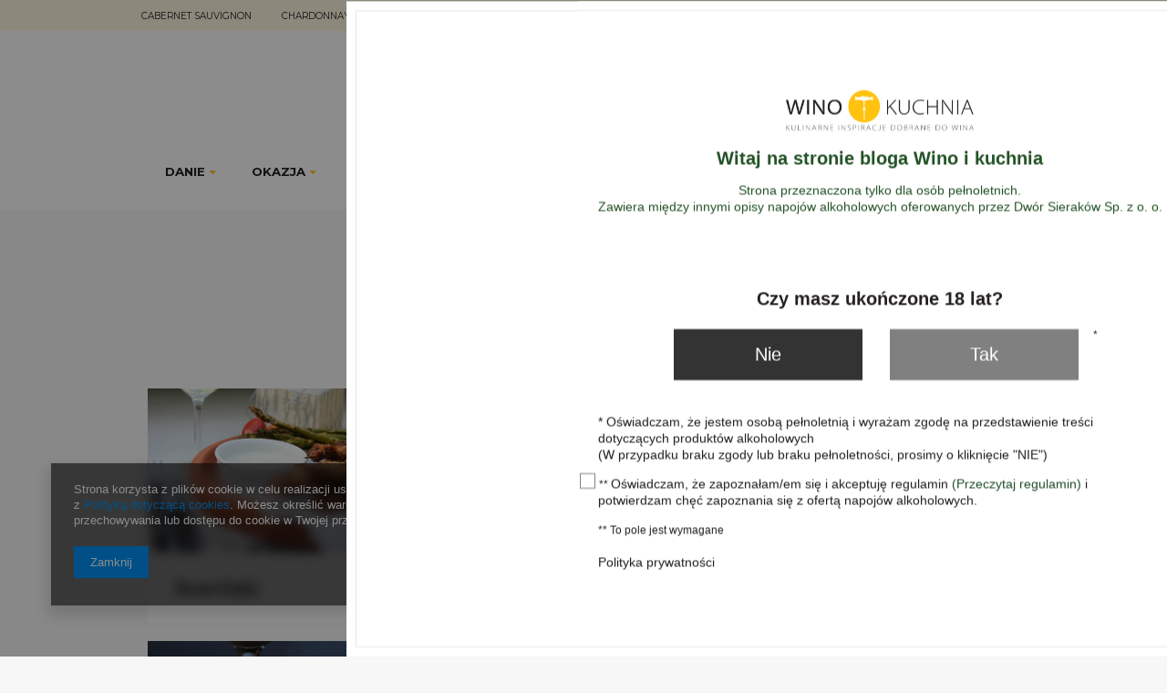

--- FILE ---
content_type: text/html; charset=utf-8
request_url: https://winoikuchnia.pl/tra-pol-1378-grill.html
body_size: 10400
content:
<!DOCTYPE html>
<html lang="pl" ><head><meta name='viewport' content='user-scalable=no, initial-scale = 1.0, maximum-scale = 1.0, width=device-width'/><link href="https://fonts.googleapis.com/css?family=Lora:400,700|Montserrat:300,400,600,700,900&subset=latin-ext" rel="stylesheet"><meta http-equiv="Content-Type" content="text/html; charset=utf-8"><title>grill</title><meta name="keywords" content="grill | Przekąski do wina, dobór win do potraw, kuchnia i wino"><meta name="description" content="Towary z grill"><link rel="icon" href="/gfx/pol/favicon.ico"><meta name="theme-color" content="#fec330"><meta name="msapplication-navbutton-color" content="#fec330"><meta name="apple-mobile-web-app-status-bar-style" content="#fec330"><link rel="stylesheet" type="text/css" href="/gfx/pol/style.css.gzip?r=1643101360"><script type="text/javascript" src="/gfx/pol/shop.js.gzip?r=1643101360"></script><meta name="robots" content="index,follow"><meta name="rating" content="general"><meta name="Author" content="Wino i kuchnia na bazie IdoSell (www.idosell.com/shop).">
<!-- Begin LoginOptions html -->

<style>
#client_new_social .service_item[data-name="service_Apple"]:before, 
#cookie_login_social_more .service_item[data-name="service_Apple"]:before,
.oscop_contact .oscop_login__service[data-service="Apple"]:before {
    display: block;
    height: 2.6rem;
    content: url('/gfx/standards/apple.svg?r=1743165583');
}
.oscop_contact .oscop_login__service[data-service="Apple"]:before {
    height: auto;
    transform: scale(0.8);
}
#client_new_social .service_item[data-name="service_Apple"]:has(img.service_icon):before,
#cookie_login_social_more .service_item[data-name="service_Apple"]:has(img.service_icon):before,
.oscop_contact .oscop_login__service[data-service="Apple"]:has(img.service_icon):before {
    display: none;
}
</style>

<!-- End LoginOptions html -->

<!-- Open Graph -->
<meta property="og:type" content="website"><meta property="og:url" content="https://winoikuchnia.pl/tra-pol-1378-grill.html
"><meta property="og:title" content="grill"><meta property="og:description" content="Towary z grill"><meta property="og:site_name" content="Wino i kuchnia"><meta property="og:locale" content="pl_PL"><meta property="og:image" content="https://winoikuchnia.pl/hpeciai/d6bcb6d9d9ee2420e8324e21db6c7004/pol_pl_Souvlaki-1682_1.jpg"><meta property="og:image:width" content="800"><meta property="og:image:height" content="523"><link rel="manifest" href="https://winoikuchnia.pl/data/include/pwa/3/manifest.json?t=3"><meta name="apple-mobile-web-app-capable" content="yes"><meta name="apple-mobile-web-app-status-bar-style" content="black"><meta name="apple-mobile-web-app-title" content="winoikuchnia.pl"><link rel="apple-touch-icon" href="/data/include/pwa/3/icon-128.png"><link rel="apple-touch-startup-image" href="/data/include/pwa/3/logo-512.png" /><meta name="msapplication-TileImage" content="/data/include/pwa/3/icon-144.png"><meta name="msapplication-TileColor" content="#2F3BA2"><meta name="msapplication-starturl" content="/"><script type="application/javascript">var _adblock = true;</script><script async src="/data/include/advertising.js"></script><script type="application/javascript">var statusPWA = {
                online: {
                    txt: "Połączono z internetem",
                    bg: "#5fa341"
                },
                offline: {
                    txt: "Brak połączenia z internetem",
                    bg: "#eb5467"
                }
            }</script><script async type="application/javascript" src="/ajax/js/pwa_online_bar.js?v=1&r=6"></script>
<!-- End Open Graph -->

<link rel="canonical" href="https://winoikuchnia.pl/tra-pol-1378-grill.html" />


<!-- Begin additional html or js -->


<!--21|3|10-->
<style>
#footer_links .about p {
font-size: 0.93em;
    background: none;
    text-align: left;
    padding: 0;
}
div.search_categoriesdescription {text-align: center;}
div.search_categoriesdescription h1 {display: block; font-weight: bold;}
.product_wrapper .product_prices {display: none !important;}
header .navbar-subnav {text-align: left;}
header .nav-link, header .nav-item .nav-item {display: block;}
header .nav-item .nav-item:after {display: none;}
.list_traits, .list_traits_gfx {display: none;}
#search div.product_wrapper {border: none; box-shadow: none; width: 25%;}
#search {border: none; box-shadow: none;}
span.navigation_total {
    display: block;
    font-size: 0.9em;
    vertical-align: middle;
    color: #c4c7c8;
    text-align: center;
    margin-bottom: 30px;
    padding: 0;
}
</style>
<!--85|3|10-->
<script>var insta_header = '#winoikuchnia';
var insta_id = '6938625664';
var insta_token = '6938625664.e9edf43.b7654aaffda54d1f998147ae8a9f0bec';


$(function() {


    function generateInstagram(element, count, largePhoto) {

        function parseDate(d) {
            var monthNames = ["STYCZEŃ", "LUTY", "MARZEC", "KWIECIEŃ", "MAJ", "CZERWIEC", "LIPIEC", "SIERPIEŃ", "WRZESIEŃ", "PAŹDZIERNIK", "LISTOPAD", "GRUDZIEŃ"],
                    d2 = d.getDate() + ' ' + monthNames[d.getMonth()] + ' ' + d.getFullYear();
            return d2;
        }

        function buttons_on_error() {

            var jButtons = $('#menu_buttons div.menu_button_wrapper');
            var element = $('#footer_instagram');
            var count = count;
            var $ul = $('<ul class="clearfix">').attr('id', 'instagram_hotspot');
            var xi = 1;
            for (var i = 0; i < jButtons.size(); i++) {
                if (i < (count - 1)) {

                    var $li = $('<li>').attr('class', 'position_' + i);
                    if (xi > 2)
                        $li = $('<li>').attr('class', 'position_' + i);
                    var jimg = jButtons.eq(i);
                    jimg.attr('style', 'background: url("' + jimg.find('img').attr('src') + '") no-repeat center center');
                    jimg.find('img').remove();
                    $li.append(jimg);
                    /*
                     .append($('<div class="instagram_hover">')
                     .append($('<div class="created_time">').text(parseDate(_data)))
                     .append($('<div class="caption_from_full_name">').text(full_name))
                     //                       .append($('<div class="caption_text">').text(caption_text))
                     .append($('<div class="likes_count">').text(likes))
                     .append($('<div class="comments_count">').text(comments))
                     )
                     )*/
                    $ul.append($li);
                }
                xi++;

            }
            element.append($ul);
            $('a.insta_link').append($('img.insta_link'));
            $('#instagram_hotspot').wrappTableLayout({numCol: 6});
            element.removeClass('loadData');

        }

    buttons_on_error();
        element.addClass('loadData');

      

        $.ajax({
            url: 'https://api.instagram.com/v1/users/'+insta_id+'/media/recent/?access_token='+insta_token,
            dataType: 'jsonp',
            type: 'GET'})
                .done(function (data) {

                    if (data.error_type === "OAuthRateLimitException") {

                        buttons_on_error();

                        return false;
                    }
                  // na chwile przeniesc przed skasowaniem
                  $('body').append($('img.insta_link'));
                  element.html('');


                    var $ul = $('<ul class="clearfix">').attr('id', 'instagram_hotspot');
                    var xi = 1;
                    for (i in data.data) {
                        if (i < (count - 1)) {
                            var src =  data.data[i].images.low_resolution.url;
                            var _data = data.data[i].created_time ? new Date(data.data[i].created_time * 1000) : false;
                            var _data_formated = _data

                            var full_name = '';
                            if (data.data[i].caption && data.data[i].caption.from && data.data[i].caption.from.full_name) {
                                full_name = data.data[i].caption.from.full_name;
                            }
                            var caption_text = '';
                            if (data.data[i].caption && data.data[i].caption.text) {
                                caption_text = data.data[i].caption.text;
                            }
                            var comments = data.data[i].comments.count;
                            var likes = data.data[i].likes.count;
                            var $li = $('<li>').attr('class', 'post position_' + i);
                            if (xi > 2)
                                $li = $('<li>').attr('class', 'post position_' + i);
                            $li.append(
                                    $('<a>').attr({
                                'href': data.data[i].link,
                                'style': 'background: url("' + src + '") no-repeat center center;',
                                'target': '_blank',
                            })
                                    //.append($('<img>').attr({
                                    //'src': src,
                                    //}))
                                    .append($('<div class="instagram_hover">')
                                            //.append($('<div class="created_time">').text(parseDate(_data)))
                                            //.append($('<div class="caption_from_full_name">').text(full_name))
                                            //                       .append($('<div class="caption_text">').text(caption_text))
                                            
                                            .append($('<div class="comments_count">').text(comments))
                                            .append($('<div class="likes_count">').text(likes))
                                            )
                                    )
                            $ul.append($li);
                        }
                        xi++;

                    }
                    element.append($ul);
                    $('a.insta_link').append($('img.insta_link'));
                    $('#instagram_hotspot').wrappTableLayout({numCol: 6});
                    element.removeClass('loadData');

                    $('#main_instagram .l-txt span').text(insta_header);
                    $('#main_instagram').show();

                })
                .fail(function (data) {
                    buttons_on_error();
                })
    }

    generateInstagram($('#footer_instagram'), 6, 0);

});


</script>
<!--86|3|10-->
<style>

#footer_instagram {}
#footer_instagram.loadData {}
#footer_instagram ul {width: 100%;}
#footer_instagram li {   list-style: outside none none;     display: inline-block;   position: relative;    width: 20%; }
#footer_instagram li a {}
#footer_instagram li a img {}
#footer_instagram li a .instagram_hover {}
#footer_instagram li a:hover .instagram_hover {}
#footer_instagram li a .instagram_hover .created_time {}
#footer_instagram li.post {}
#footer_instagram li.post a {display: block; overflow: hidden;  color: #262626;  background-size: cover !important; padding-top: 100%; position: relative;}
#footer_instagram li.post a img { height: auto;     margin-bottom: -4px;     width: 100%;}
#footer_instagram li.post a .instagram_hover {    background: rgba(0,0,0,0.4);     display: none;     font-size: 1.1em;     height: 100%;     left: 0px;     letter-spacing: 1px;     position: absolute;     text-align: right;     text-transform: uppercase;     bottom: 0px;     width: 100%; padding: 15px;}
#footer_instagram li.post a:hover .instagram_hover {display: block; }
#footer_instagram li.post a .instagram_hover .created_time {margin-top: 12%;}
#footer_instagram .caption_from_full_name {display: block;     height: 20px;     margin-top: -10px;     position: absolute;     top: 50%;     width: 100%;}
#footer_instagram .caption_text {}
#footer_instagram .comments_count {   color: #fff;     text-align: left; display: inline-block; margin-top: 10px;}
#footer_instagram .likes_count {   color: #fff;     text-align: left; display: inline-block; margin:10px 13px 0 16px}
#footer_instagram .comments_count:before {content: '\f075'; font-family: FontAwesome; margin-right: 3px;  color: #fff;      font-size: 0.8em;     vertical-align: top;     position: relative;     top: 1px;}
#footer_instagram .likes_count:before {content: '\f004';  font-family: FontAwesome; margin-right: 3px;  color: #fff;   font-size: 0.75em;     vertical-align: top;     position: relative;     top: 1px;}
#footer_instagram .position_0 {}
#footer_instagram .position_1 {}
#footer_instagram .position_2 {}
#footer_instagram .position_3 {}
#footer_instagram .position_4 {}
#footer_instagram .position_5 {}
#footer_instagram .position_6 {}
#footer_instagram .position_7 {}
#footer_instagram .position_8 {}
#footer_instagram .position_9 {}
#instagram_hotspot {}
#footer_instagram .inst_block {padding: 0px;}
#footer_instagram .inst_block li {width: 50%;}
#footer_instagram .inst_block_right {padding: 0px;}
#footer_instagram .inst_block_right li {width: 25%;}
#footer_instagram .inst_big_block {padding: 0px;}
#footer_instagram .inst_big_block li {width: 100%;}
#main_instagram .instagram_footer {    padding: 15px 0; border-bottom: 1px solid #4e4e4e; display: none;}
#main_instagram img.insta_link {width: auto;}
#main_instagram a.insta_link {    max-height: 260px;}
#main_instagram a.insta_link:hover {opacity:0.7;}
#footer_instagram .table_row {display: block;   vertical-align: top; width: 100%; text-align: center;}
#footer_instagram .table_row:first-child {}
#footer_instagram .table_row:nth-child(2) {}
#footer_instagram .table_row:nth-child(2) li:first-child {}
#footer_instagram .position_0 a {}
#footer_instagram .position_2 a {width:100%;}
#menu_buttons {}
#menu_buttons:before {}
#menu_buttons h2 {}
#menu_buttons .big_label {}
#menu_buttons div.menu_button_wrapper {}
#menu_buttons div.menu_button_wrapper:hover {}
#menu_buttons div.menu_button_wrapper:first-child {}
#menu_buttons div.menu_button_wrapper:last-child {}
#menu_buttons a {}
#menu_buttons span {}
#menu_buttons b {}
#menu_buttons a:hover {}
#menu_buttons a:hover img {}
#menu_buttons img {}
#menu_buttons .b_big {}
aside .main_hotspot .big_label {}
aside #menu_buttons {}
.menu_button_wrapper > * {}
.free_shipping_top {}
.button1_container {}
.free_shipping_top > img {}
.social_icons_top {}
.social_icons_top a {}
.social_icons_top a:hover {}
.instagram_label {color: #3a3a3a; font-size: 16px;  text-align: center; margin-bottom: 27px; display: none;}
.instagram_label span {font-size: 24px; font-weight:600; margin-bottom: 10px; display: block; text-transform: uppercase; }
.instagram_label div {display: inline-block; vertical-align: middle;   }
.instagram_label > div {}
.instagram_label .l-icon {display: block; color: #b9cdd3; line-height: 3em;}
.instagram_label .l-txt {text-align: left;}
.instagram_label i {font-size: 6em;}
</style>

<!-- End additional html or js -->
</head><body><div id="container" class="search_page 
            "><header class="clearfix container"><script type="text/javascript" class="ajaxLoad">
            app_shop.vars.vat_registered = "true";
            app_shop.vars.currency_format = "###,##0.00";
            
                app_shop.vars.currency_before_value = false;
            
                app_shop.vars.currency_space = true;
            
            app_shop.vars.symbol = "zł";
            app_shop.vars.id= "PLN";
            app_shop.vars.baseurl = "http://winoikuchnia.pl/";
            app_shop.vars.sslurl= "https://winoikuchnia.pl/";
            app_shop.vars.curr_url= "%2Ftra-pol-1378-grill.html";
            

            var currency_decimal_separator = ',';
            var currency_grouping_separator = ' ';

            
                app_shop.vars.blacklist_extension = ["exe","com","swf","js","php"];
            
                app_shop.vars.blacklist_mime = ["application/javascript","application/octet-stream","message/http","text/javascript","application/x-deb","application/x-javascript","application/x-shockwave-flash","application/x-msdownload"];
            
                app_shop.urls.contact = "/contact-pol.html";
            </script><div id="viewType" style="display:none"></div><script>
            app_shop.vars.client_login = false;
            app_shop.vars.client_wholesaler = false;
            </script><div class="top_navigation"><div class="top_navigation_sub container"><a target="_blank" href="https://klub.domwina.pl/tra-pol-44-cabernet-sauvignon.html" title="Cabernet sauvignon">Cabernet sauvignon</a><a target="_blank" href="https://klub.domwina.pl/tra-pol-141-chardonnay.html" title="Chardonnay">Chardonnay</a><a target="_blank" href="https://klub.domwina.pl/tra-pol-63-merlot.html" title="Merlot">Merlot</a><a target="_blank" href="https://klub.domwina.pl/tra-pol-117-pinot-noir.html" title="Pinot noir">Pinot noir</a><a target="_blank" href="https://klub.domwina.pl/tra-pol-133-primitivo.html" title="Primitivo">Primitivo</a><a target="_blank" href="https://klub.domwina.pl/tra-pol-129-riesling.html" title="Riesling">Riesling</a><a target="_blank" href="https://klub.domwina.pl/tra-pol-49-sauvignon-blanc.html" title="Sauvignon blanc">Sauvignon blanc</a><a target="_blank" href="https://klub.domwina.pl/wina?filter_pricerange=&amp;filter_traits%5B27%5D=&amp;filter_traits%5B31%5D=&amp;filter_traits%5B21%5D=&amp;filter_traits%5B33%5D=207%2C199&amp;filter_traits%5B3077%5D=&amp;filter_traits%5B1123%5D=&amp;f" title="Shiraz / Syrah">Shiraz / Syrah</a><a target="_blank" href="https://klub.domwina.pl/tra-pol-98-tempranillo.html" title="Tempranillo">Tempranillo</a></div></div><div id="logo" data-align="a#css" class="col-md-4  col-xs-12  align_row"><a href="http://winoikuchnia.iai-shop.com" target="_self"><img src="/data/gfx/mask/pol/logo_3_big.png" alt="Blog kulinarny Wino i Kuchnia" width="360" height="77"></a></div><form action="https://winoikuchnia.pl/search.php" method="get" id="menu_search" class="col-md-4 col-xs-12"><div><input id="menu_search_text" type="text" name="text" class="catcomplete" placeholder="Czego szukasz?"></div><button type="submit" class="btn"><i class="icon-search"></i></button><a href="https://winoikuchnia.pl/searching.php" title="">Wyszukiwanie zaawansowane</a></form><nav id="menu_categories"><button type="button" class="navbar-toggler"><i class="icon-reorder"></i></button><div class="navbar-collapse" id="menu_navbar"><ul class="navbar-nav"><li class="nav-item"><a  href="/pol_n_Danie-535.html" target="_self" title="Danie" class="nav-link" >Danie</a><ul class="navbar-subnav"><li class="nav-item"><a class="nav-link" href="/pol_m_Danie_Danie-glowne-591.html" target="_self">Danie główne</a></li><li class="nav-item"><a class="nav-link" href="/pol_m_Danie_Desery-593.html" target="_self">Desery</a></li><li class="nav-item"><a class="nav-link" href="/pol_m_Danie_Na-grilla-602.html" target="_self">Na grilla</a></li><li class="nav-item"><a class="nav-link" href="/pol_m_Danie_Slow-food-597.html" target="_self">Slow food</a></li><li class="nav-item"><a class="nav-link" href="/pol_m_Danie_Salatki-595.html" target="_self">Sałatki</a></li><li class="nav-item"><a class="nav-link" href="/pol_m_Danie_Tarty-598.html" target="_self">Tarty</a></li><li class="nav-item"><a class="nav-link" href="/pol_m_Danie_Kolacja-600.html" target="_self">Kolacja</a></li><li class="nav-item"><a class="nav-link" href="/pol_m_Danie_Zupy-601.html" target="_self">Zupy</a></li><li class="nav-item"><a class="nav-link" href="/pol_m_Danie_Przystawki-594.html" target="_self">Przystawki</a></li><li class="nav-item"><a class="nav-link" href="/pol_m_Danie_Wegetarianskie-1048.html" target="_self">Wegetariańskie</a></li></ul></li><li class="nav-item"><a  href="/pol_n_Okazja-537.html" target="_self" title="Okazja" class="nav-link" >Okazja</a><ul class="navbar-subnav"><li class="nav-item"><a class="nav-link" href="/pol_m_Okazja_Dla-dwojga-1008.html" target="_self">Dla dwojga</a></li><li class="nav-item"><a class="nav-link" href="/pol_m_Okazja_Szczegolna-okazja-1012.html" target="_self">Szczególna okazja</a></li><li class="nav-item"><a class="nav-link" href="/pol_m_Okazja_Grill-1009.html" target="_self">Grill</a></li><li class="nav-item"><a class="nav-link" href="/pol_m_Okazja_Party-1010.html" target="_self">Party</a></li><li class="nav-item"><a class="nav-link" href="/pol_m_Okazja_Wiosna-1069.html" target="_self">Wiosna</a></li><li class="nav-item"><a class="nav-link" href="/pol_m_Okazja_Lato-1047.html" target="_self">Lato</a></li><li class="nav-item"><a class="nav-link" href="/pol_m_Okazja_Jesien-1081.html" target="_self">Jesień</a></li><li class="nav-item"><a class="nav-link" href="/pol_m_Okazja_Zima-1015.html" target="_self">Zima</a></li><li class="nav-item"><a class="nav-link" href="/pol_m_Okazja_Wielkanoc-1013.html" target="_self">Wielkanoc</a></li><li class="nav-item"><a class="nav-link" href="/pol_m_Okazja_Boze-Narodzenie-1014.html" target="_self">Boże Narodzenie</a></li></ul></li><li class="nav-item"><a  href="https://klub.domwina.pl/tra-pol-1055-aperitif.html" target="_self" title="WINA APERITIF" class="nav-link" >WINA APERITIF</a></li><li class="nav-item"><a  href="https://klub.domwina.pl/tra-pol-3639-czerwone-miesa.html" target="_self" title="WINA DO CZERWONYCH MIĘS" class="nav-link" >WINA DO CZERWONYCH MIĘS</a></li><li class="nav-item"><a  href="https://klub.domwina.pl/tra-pol-897-desery.html" target="_self" title="WINA DO DESERÓW" class="nav-link" >WINA DO DESERÓW</a></li><li class="nav-item"><a  href="https://klub.domwina.pl/tra-pol-1025-drob.html" target="_self" title="WINA DO DROBIU" class="nav-link" >WINA DO DROBIU</a></li><li class="nav-item"><a  href="https://klub.domwina.pl/tra-pol-1035-owoce-morza.html" target="_self" title="WINA DO OWOCÓW MORZA" class="nav-link" >WINA DO OWOCÓW MORZA</a></li></ul></div></nav></header><div id="layout" class="row clearfix container"><aside class=""><div class="setMobileGrid" data-item="#menu_search"></div><div class="setMobileGrid" data-item="#menu_navbar"></div><div class="login_menu_block visible-phone" id="login_menu_block"><a class="sign_in_link" href="/login.php" title=""><i class="icon-user"></i>  Zaloguj się
                            
                        </a><a class="registration_link" href="/client-new.php?register" title=""><i class="icon-lock"></i>  Zarejestruj się
                            
                        </a><a class="order_status_link" href="/order-open.php" title=""><i class="icon-globe"></i>  Sprawdź status zamówienia
                            
                        </a><a href="/Informacje-o-sklepie-cterms-pol-19.html">
                        Informacje o sklepie
                    </a><a href="/pol-delivery.html">
                        Wysyłka
                    </a><a href="/pol-payments.html">
                        Sposoby płatności i prowizje
                    </a><a href="/pol-terms.html">
                        Regulamin
                    </a><a href="/pol-privacy-and-cookie-notice.html">
                        Polityka prywatności
                    </a><a href="/pol-returns-and_replacements.html">
                        Odstąpienie od umowy
                    </a></div><div class="setMobileGrid" data-item="#menu_contact"></div><div class="visible-phone mobileNewsletter"><a href="/newsletter.php" class="btn-small"><i class="icon-envelope-alt" style="float:left;"></i>Zapisz się do newslettera
              </a></div><div class="setMobileGrid" data-item="#menu_settings"></div><div id="menu_categories2"><a class="menu_categories_label" href="/categories.php">Kategorie </a><ul><li><a href="/pol_n_Danie-535.html" target="_self">Danie</a></li><li><a href="/pol_n_Okazja-537.html" target="_self">Okazja</a></li><li><a href="https://klub.domwina.pl/tra-pol-1055-aperitif.html" target="_self">WINA APERITIF</a></li><li><a href="https://klub.domwina.pl/tra-pol-3639-czerwone-miesa.html" target="_self">WINA DO CZERWONYCH MIĘS</a></li><li><a href="https://klub.domwina.pl/tra-pol-897-desery.html" target="_self">WINA DO DESERÓW</a></li><li><a href="https://klub.domwina.pl/tra-pol-1025-drob.html" target="_self">WINA DO DROBIU</a></li><li><a href="https://klub.domwina.pl/tra-pol-1035-owoce-morza.html" target="_self">WINA DO OWOCÓW MORZA</a></li></ul></div></aside><div id="content" class=""><div class="search_categoriesdescription clearfix"><h1 class="big_label">grill</h1><span class="navigation_total">
                ( ilość produktów: <b>5</b> )
            </span></div><div id="paging_setting_top" class="paging_setting clearfix"><form class="search_setting clearfix" action="/settings.php"></form><ul class="pagination pull-right"></ul></div><div class="n69967_main"><div class="n69967_items row" data-column="1:2|2:2|3:3|4:3" data-wrapType="separateElements"><div class="n69967_item col-md-4 col-sm-6"><a class="n69967" href="/product-pol-1682-Souvlaki.html"><div class="img_holder" style="background: url('hpeciai/f492d7314a327c4f00a08c6379f752a3/pol_il_Souvlaki-1682.jpg') center center no-repeat;"></div><span>Souvlaki</span></a></div><div class="n69967_item col-md-4 col-sm-6"><a class="n69967" href="/product-pol-1680-Sate-ayam.html"><div class="img_holder" style="background: url('hpeciai/effb36f9432b405d5b9ab6300fa678c9/pol_il_Sate-ayam-1680.jpg') center center no-repeat;"></div><span>Sate ayam</span></a></div><div class="n69967_item col-md-4 col-sm-6"><a class="n69967" href="/product-pol-1453-Combry-jagniece.html"><div class="img_holder" style="background: url('hpeciai/729e39ebdea1c90d713627bb0d09ad04/pol_il_Combry-jagniece-1453.png') center center no-repeat;"></div><span>Combry jagnięce </span></a></div><div class="n69967_item col-md-4 col-sm-6"><a class="n69967" href="/product-pol-1451-Szaszlyki-z-klopsikami-jagniecymi.html"><div class="img_holder" style="background: url('hpeciai/3bc39252239a166e991c75ac1e5951f9/pol_il_Szaszlyki-z-klopsikami-jagniecymi-1451.png') center center no-repeat;"></div><span>Szaszłyki z klopsikami jagnięcymi</span></a></div><div class="n69967_item col-md-4 col-sm-6"><a class="n69967" href="/product-pol-1450-Szaszlyki-z-kurczakiem-i-feta.html"><div class="img_holder" style="background: url('hpeciai/d851a3c25058274bf5c801fa9ddb1fd5/pol_il_Szaszlyki-z-kurczakiem-i-feta-1450.jpg') center center no-repeat;"></div><span>Szaszłyki z kurczakiem i fetą </span></a></div></div></div><div class="paging_setting bottom clearfix" id="search_paging_bottom"><form id="search_setting_bottom" class="search_setting clearfix" action="/settings.php"></form><ul class="pagination pull-right"></ul></div></div></div></div><footer class=""><div class="clearfix container" id="menu_hotspot_zone1"><div class="row"><span class="big_label">Top przepisy</span><div class="main_hotspot col-md-3 col-sm-4 col-xs-6"><div class="top_recepie" style="background: url(hpeciai/d851a3c25058274bf5c801fa9ddb1fd5/pol_il_Szaszlyki-z-kurczakiem-i-feta-1450.jpg) center center no-repeat; background-size: cover;"><a class="top_recepie" href="/product-pol-1450-Szaszlyki-z-kurczakiem-i-feta.html" title="Szaszłyki z kurczakiem i fetą "><span>Szaszłyki z kurczakiem i fetą </span><small class="hotspot_link">
                    Sprawdź
                  </small></a></div></div><div class="main_hotspot col-md-3 col-sm-4 col-xs-6"><div class="top_recepie" style="background: url(hpeciai/752a32dfacb2bde7913456c92c3b6d2e/pol_il_Salatka-brokulowa-1796.jpg) center center no-repeat; background-size: cover;"><a class="top_recepie" href="/product-pol-1796-Salatka-brokulowa.html" title="Sałatka brokułowa"><span>Sałatka brokułowa</span><small class="hotspot_link">
                    Sprawdź
                  </small></a></div></div></div></div><div class="container"><div id="menu_5" class="row clearfix"><div class="menu_button_wrapper col-md-2 col-sm-4 col-xs-6"><a target="_blank" href="https://klub.domwina.pl" style="background: url(/data/gfx/pol/navigation/3_5_i_567.png) center center no-repeat; background-size: cover;"><span>Klub Domu Wina</span><span class="go">Sprawdź</span></a></div><div class="menu_button_wrapper col-md-2 col-sm-4 col-xs-6"><a target="_blank" href="http://www.dworsierakow.pl/pl" style="background: url(/data/gfx/pol/navigation/3_5_i_568.png) center center no-repeat; background-size: cover;"><span>Dwór Sieraków</span><span class="go">Sprawdź</span></a></div><div class="menu_button_wrapper col-md-2 col-sm-4 col-xs-6"><a target="_blank" href="https://czaswina.pl/" style="background: url(/data/gfx/pol/navigation/3_5_i_569.png) center center no-repeat; background-size: cover;"><span>Wiedza o winie</span><span class="go">Sprawdź</span></a></div><div class="menu_button_wrapper col-md-2 col-sm-4 col-xs-6"><a target="_blank" href="https://podrozezwinem.pl/" style="background: url(/data/gfx/pol/navigation/3_5_i_570.png) center center no-repeat; background-size: cover;"><span>Podróże z winem</span><span class="go">Sprawdź</span></a></div><div class="menu_button_wrapper col-md-2 col-sm-4 col-xs-6"><a target="_blank" href="https://klub.domwina.pl/akcesoria/ksiazki-o-winie" style="background: url(/data/gfx/pol/navigation/3_5_i_571.png) center center no-repeat; background-size: cover;"><span>Książki o winie</span><span class="go">Sprawdź</span></a></div><div class="menu_button_wrapper col-md-2 col-sm-4 col-xs-6"><a target="_blank" href="https://klub.domwina.pl/bilety-na-wydarzenia" style="background: url(/data/gfx/pol/navigation/3_5_i_572.png) center center no-repeat; background-size: cover;"><span>Wydarzenia z winem</span><span class="go">Sprawdź</span></a></div></div></div><div class="ft_links_wrapper"><div id="footer_links" class="clearfix container"><div class="row"><div class="about col-md-3 col-sm-6 col-xs-12"><span class="footer_links_label"><span>O nas</span></span><p>Witaj na blogu Wino i kuchnia! Tutaj tworzymy połączenia, dzięki którym dobieranie do siebie win i jedzenia przestanie być wielkim wyzwaniem, wykonalnym tylko dla wprawionego sommeliera albo eksperta z dziedziny foodparingu.</br></br>

</p></div><ul class="footer_links col-md-3 col-sm-6 col-xs-12" id="links_footer_1"><li><span  title="Wybór win" class="footer_links_label" ><span>Wybór win</span></span><ul class="footer_links_sub"><li><a href="https://klub.domwina.pl/wina/kolor-typ-wina/wina-biale" target="_self" title="Wina białe" ><span>Wina białe</span></a></li><li><a href="https://klub.domwina.pl/wina/kolor-typ-wina/wina-czerwone" target="_self" title="Wina czerwone" ><span>Wina czerwone</span></a></li><li><a href="https://klub.domwina.pl/wina/kolor-typ-wina/wina-rozowe" target="_self" title="Wina różowe" ><span>Wina różowe</span></a></li><li><a href="https://klub.domwina.pl/wina/kolor-typ-wina/wina-bezalkoholowe" target="_self" title="Wina bezalkoholowe 0%" ><span>Wina bezalkoholowe 0%</span></a></li><li><a href="https://klub.domwina.pl/wina/kolor-typ-wina/wina-wzmacniane" target="_self" title="Wina wzmacniane" ><span>Wina wzmacniane</span></a></li><li><a href="https://klub.domwina.pl/wina/kolor-typ-wina/wina-musujace" target="_self" title="Wina musujące" ><span>Wina musujące</span></a></li></ul></li></ul><ul class="footer_links footer_hotspot col-md-3 col-sm-6 col-xs-12"><li><a class="footer_links_label" href="/pol_m_Najnowsze-posty-1155.html" title="Najnowsze posty"><span>Najnowsze posty</span></a><ul class="footer_links_sub"><li><a class="footer_links_name" href="/product-pol-1450-Szaszlyki-z-kurczakiem-i-feta.html" title="Szaszłyki z kurczakiem i fetą ">Szaszłyki z kurczakiem i fetą </a><span class="footer_links_desc">Szaszłyki z kurczakiem i fetą to dobry pomysł nie tylko na majówkę, lub letnie grillowanie. Można przygotować je nawet w środku zimy.</span></li></ul></li></ul></div></div><div id="footer_instagram" class="clearfix container">
          Instagram
        </div></div><div class="n60972_main clearfix container container-full-width"><div class="n60972_main_s"><div class="platnosci_54388"><a target="_self" href="https://klub.domwina.pl/" title="Klub Domu Wina">Klub Domu Wina</a><a target="_self" href="https://domwina.pl/" title="Dom Wina">Dom Wina</a><a target="_self" href="http://winoikuchnia.pl/Polityka-prywatnosci-cterms-pol-51.html" title="Polityka prywatności">Polityka prywatności</a></div><a class="n53399_iailogo" target="_blank" href="https://www.idosell.com/pl/?utm_source=clientShopSite&amp;utm_medium=Label&amp;utm_campaign=PoweredByBadgeLink" title="Sklepy internetowe IdoSell"><img class="n53399_iailogo" src="/ajax/poweredby_IdoSell_Shop_black.svg?v=1" alt="Sklepy internetowe IdoSell"></a></div><div class="footer_additions" id="n58182_footer_additions"><span class="footer_comments"></span></div></div><script>
              loadWS.init({
                'request':"%2Ftra-pol-1378-grill.html",
                'additional':'/search.php'
              })
         </script></footer><script>
                  app_shop.runApp();
            </script><script>
            window.Core = {};
            window.Core.basketChanged = function(newContent) {};</script><script>var inpostPayProperties={"isBinded":null}</script>
<!-- Begin additional html or js -->


<!--SYSTEM - COOKIES CONSENT|3|-->
<div id="ck_dsclr_v2" class="no_print ck_dsclr_v2">
    <div class="ck_dsclr_x_v2" id="ckdsclrx_v2">
        <i class="icon-x"></i>
    </div>
    <div id="ck_dsclr_sub_v2" class="ck_dsclr__sub_v2">
            Strona korzysta z plików cookie w celu realizacji usług zgodnie z <a style="color: #0090f6; text-decoration: none;" href="/terms.php" title="Polityka dotycząca cookies">Polityką dotyczącą cookies</a>. Możesz określić warunki przechowywania lub dostępu do cookie w Twojej przeglądarce.
        <div id="ckdsclmrshtdwn_v2" class=""><span class="ck_dsclr__btn_v2">Zamknij</span></div>
    </div>
</div>

<style>
    @font-face {
        font-family: 'Arial', 'Helvetica', sans-serif;
        src: url('/data/include/fonts/Arial-Regular.ttf');
        font-weight: 300;
        font-style: normal;
        font-display: swap;
    }

    .ck_dsclr_v2 {
        font-size: 12px;
        line-height: 17px;
        background-color: rgba(0, 0, 0, 0.6);
        backdrop-filter: blur(6px);
        -webkit-box-shadow: 0px 8px 15px 3px rgba(0, 0, 0, 0.15);
        -moz-box-shadow: 0px 8px 15px 3px rgba(0, 0, 0, 0.15);
        box-shadow: 0px 8px 15px 3px rgba(0, 0, 0, 0.15);
        position: fixed;
        left: 15px;
        bottom: 15px;
        max-width: calc(100vw - 30px);
        font-family: 'Arial', 'Helvetica', sans-serif;
        color: #fff;
        border-radius: 0;
        z-index: 999;
        display: none;
    }
    .ck_dsclr_x_v2 {
        position: absolute;
        top: 10px;
        right: 10px;
        color: #f5f5f5;
        font-size: 20px;
        cursor: pointer;
    }
    .ck_dsclr_x_v2 i {
        font-weight: bold;
    }
    .ck_dsclr__sub_v2 {
        align-items: center;
        padding: 10px 20px 15px;
        text-align: left;
        box-sizing: border-box;
    }
    .ck_dsclr__btn_v2 {
        padding: 9px 18px;
        background-color: #0090f6;
        color: #ffffff;
        display: block;
        text-align: center;
        border-radius: 0;
        margin-top: 10px;
        width: max-content;
    }
    .ck_dsclr__btn_v2:hover {
        cursor: pointer;
        background-color: #333333;
        color: #ffffff;
    }
    .ck_dsclr_v2 a {
        color: #0090f6;
    }
    .ck_dsclr_v2 a:hover {
        text-decoration: none;
        color: #fff;
    }
    .ck_dsclr_v2.--blocked a {
        color: #0090f6;
    }
    .ck_dsclr_v2 h3 {
        font-size: 15px;
        color: #fff;
        margin: 5px 0 10px;
    }
    .ck_dsclr_v2 p {
        margin: 0;
    }
    @media (min-width: 757px) {
        .ck_dsclr__btn_v2 {
            margin-top: 20px;
        }
        .ck_dsclr_v2 h3 {
            font-size: 16px;
            margin: 15px 0 10px;
        }
        .ck_dsclr_v2 {
            margin: 0 auto;
            max-width: 420px;
            width: 100%;
            left: 4rem;
            bottom: 4rem;
            font-size: 13px;
        }
        .ck_dsclr__sub_v2 {
            justify-content: flex-start;
            padding: 20px 25px 30px;
        }
    }
    .ck_dsclr_v2.--blocked {
        position: fixed;
        z-index: 9999;
        top: 50%;
        transform: translateY(-50%);
        margin: 0;
        bottom: unset;
        background-color: #fff;
        color: #333;
        backdrop-filter: none;
    }
    .ck_dsclr_v2.--blocked #ck_dsclr_sub_v2 {
        justify-content: center;
        background-color: #ffffff;
        width: 100%;
        padding: 20px;
        border-radius: 0;
    }
    .ck_dsclr_v2.--blocked:before {
        content: '';
        position: absolute;
        top: calc(-50vh + 100%/2);
        left: calc(-50vw + 100%/2);
        width: 100vw;
        height: 100vh;
        background-color: rgba(0,0,0,0.5);
        z-index: -1;
    }
    .ck_dsclr_v2.--blocked h3 {
        font-size: 18px;
        color: #333333;
        margin: 10px 0 22px;
    }
    .ck_dsclr_v2.--blocked p {
        margin: 0 0 17px 0;
        display: block;
        text-align: left;
    }
    .ck_dsclr_v2.--blocked #ckdsclmrshtrtn_v2 {
        order: 10;
    }
    .ck_dsclr_v2.--blocked #ckdsclmrshtrtn_v2 span , .ck_dsclr_v2.--blocked #ckdsclmrshtrtn_v2 a {
        background-color: transparent;
        color: #0090f6;
        padding: 18px 12px;
    }
    .ck_dsclr_v2.--blocked #ckdsclmrshtrtn_v2 span:hover , .ck_dsclr_v2.--blocked #ckdsclmrshtrtn_v2 a:hover {
        color: #000000;
    }
    .ck_dsclr_v2.--blocked div {
        width: 100%;
    }
    .ck_dsclr_v2.--blocked .ck_dsclr__btn_v2 {
        font-size: 13px;
        padding: 17px 10px;
        margin-top: 5px;
    }
    @media (min-width: 757px) {
        .ck_dsclr_v2.--blocked {
            max-width: 480px;
            width: 100%;
            left: 50%;
            transform: translate(-50%,-50%);
        }
        .ck_dsclr_v2.--blocked div {
            width: unset;
        }
        .ck_dsclr_v2.--blocked .ck_dsclr__btn_v2 {
            font-size: 12px;
            padding: 10px 16px;
            margin-top: 0;
        }
        .ck_dsclr_v2.--blocked #ckdsclmrshtrtn_v2 {
            margin-right: auto;
            order: unset;
        }
        .ck_dsclr_v2.--blocked #ckdsclmrshtrtn_v2 span , .ck_dsclr_v2.--blocked #ckdsclmrshtrtn_v2 a {
            padding: 10px 12px;
        }
    }
</style>

<script>
    function getCk(name) {var nameEQ = name + "=";var ca = document.cookie.split(';');for(var i=0;i < ca.length;i++) {var c = ca[i];while (c.charAt(0)==' ') c = c.substring(1,c.length);if (c.indexOf(nameEQ) == 0) return c.substring(nameEQ.length,c.length);}return null;}
    function setCk(name,value,days) {if (days) {var date = new Date(); date.setTime(date.getTime()+(days*24*60*60*1000)); var expires = "; expires="+date.toGMTString(); } else var expires = ""; document.cookie = name+"="+value+expires+"; path=/;secure;";}
    if(!getCk("ck_cook")) document.getElementById('ck_dsclr_v2').style.display = "block";
    document.getElementById('ckdsclmrshtdwn_v2').addEventListener('click' , function() {
        document.getElementById('ck_dsclr_v2').style.display = "none";
        setCk("ck_cook", "yes", 180);
        return false;
    });
    document.getElementById('ckdsclrx_v2').addEventListener('click' , function() {
        document.getElementById('ck_dsclr_v2').style.display = "none";
        setCk("ck_cook", "yes", 180);
        return false;
    });
</script><!-- Facebook Pixel Code -->
            <script >
            !function(f,b,e,v,n,t,s){if(f.fbq)return;n=f.fbq=function(){n.callMethod?
            n.callMethod.apply(n,arguments):n.queue.push(arguments)};if(!f._fbq)f._fbq=n;
            n.push=n;n.loaded=!0;n.version='2.0';n.agent='plidosell';n.queue=[];t=b.createElement(e);t.async=!0;
            t.src=v;s=b.getElementsByTagName(e)[0];s.parentNode.insertBefore(t,s)}(window,
            document,'script','//connect.facebook.net/en_US/fbevents.js');
            // Insert Your Facebook Pixel ID below. 
            fbq('init', '375150006620004');
            fbq('track', 'PageView');
            </script>
            <!-- Insert Your Facebook Pixel ID below. --> 
            <noscript><img height='1' width='1' style='display:none'
            src='https://www.facebook.com/tr?id=375150006620004&amp;ev=PageView&amp;noscript=1'
            /></noscript>
            <script ></script>
            <!-- End Facebook Pixel Code -->

<!-- End additional html or js -->
<script>function prepareRecaptcha(){}</script><img src="//hurtdomwina.iai-shop.com/ajax/set_session.php?set_session=true&amp;sso_token=[base64]" style="width: 0px; height: 0px; visibility: hidden" alt="pixel"><img src="//hurt.domwina.pl/ajax/set_session.php?set_session=true&amp;sso_token=[base64]" style="width: 0px; height: 0px; visibility: hidden" alt="pixel"><img src="//winoikuchnia.iai-shop.com/ajax/set_session.php?set_session=true&amp;sso_token=[base64]" style="width: 0px; height: 0px; visibility: hidden" alt="pixel"><img src="//winoikuchnia.pl/ajax/set_session.php?set_session=true&amp;sso_token=[base64]" style="width: 0px; height: 0px; visibility: hidden" alt="pixel"><img src="https://client5576.idosell.com/checkup.php?c=9bd51a4f91d9695119819ee7d282feb1" style="display:none" alt="pixel"></body></html>


--- FILE ---
content_type: text/css
request_url: https://winoikuchnia.pl/gfx/pol/style.css.gzip?r=1643101360
body_size: 21491
content:
article,aside,details,figcaption,figure,footer,header,hgroup,nav,section,summary{display:block}
audio,canvas,video{display:inline-block}
audio:not([controls]){display:none;height:0}
[hidden]{display:none}
html{font-family:sans-serif;-webkit-text-size-adjust:100%;-ms-text-size-adjust:100%}
body{margin:0}
a:focus{outline:thin dotted}
a:active,a:hover{outline:0}
h1{font-size:2em}
abbr[title]{border-bottom:1px dotted}
b,strong{font-weight:bold}
dfn{font-style:italic}
mark{background:#ff0;color:#000}
code,kbd,pre,samp{font-family:monospace,serif;font-size:1em}
pre{white-space:pre;white-space:pre-wrap;word-wrap:break-word}
q{quotes:"\201C" "\201D" "\2018" "\2019"}
small{font-size:80%}
sub,sup{font-size:75%;line-height:0;position:relative;vertical-align:baseline}
sup{top:-0.5em}
sub{bottom:-0.25em}
img{border:0}
svg:not(:root){overflow:hidden}
figure{margin:0}
fieldset{border:1px solid #c0c0c0;margin:0 2px;padding:0.35em 0.625em 0.75em}
legend{border:0;padding:0}
button,input,select,textarea{font-family:inherit;font-size:100%;margin:0}
button,input{line-height:normal}
button,html input[type="button"],input[type="reset"],input[type="submit"]{-webkit-appearance:button;cursor:pointer}
button[disabled],input[disabled]{cursor:default}
input[type="checkbox"],input[type="radio"]{box-sizing:border-box;padding:0}
input[type="search"]{-webkit-appearance:textfield;-moz-box-sizing:content-box;-webkit-box-sizing:content-box;box-sizing:content-box}
input[type="search"]::-webkit-search-cancel-button,input[type="search"]::-webkit-search-decoration{-webkit-appearance:none}
button::-moz-focus-inner,input::-moz-focus-inner{border:0;padding:0}
textarea{overflow:auto;vertical-align:top}
table{border-collapse:collapse;border-spacing:0}
div.blog_date{color:#c4c7c8 ;font-size:0.9em;margin-bottom:5px}
div.blog-item_sub{font-size:1em}
div.blog_viewalso{border-top:1px solid #c4c7c8 ;clear:both;margin:30px 0 15px;padding:20px 0;font-size:0.9em}
#blog-item img.blog_image{float:left;margin:0 15px 10px 0;max-width:33%;display:inline-block}

div.bookmarklets_section{clear:both}


div.cms_fb_comments{clear:both}
div.cms_fb_comments iframe{position:static;width:100% !important;margin-bottom:30px;background:#ffffff}

div.blog_categoriesdescription_sub p:first-child{margin:0}

span.blog_name{color:#333 ;display:block;font-size:1.33em;line-height:1.2em;margin-bottom:15px}
#blog_list div.blog_list_item{border-bottom:1px solid #c4c7c8 ;padding-bottom:20px;margin-bottom:25px}


div.loginedit_cms{margin-bottom:20px}

div.client_new_form_info{border:1px solid transparent;color:#FFFFFF;font-size:14px;padding:22px 65px !important;margin-bottom:10px !important;text-align:center;background:url('/gfx/pol/icon_message.png?r=1643101361') 18px 18px no-repeat;background-color:#fec330;margin-bottom:10px;background-repeat:no-repeat;background-position:10px;padding:10px 10px 10px 43px;font-weight:bold;border:1px solid #c4c7c8 ;line-height:1.4}
div.client_new_social_sub{padding:10px 0 20px}
div.client_new_social_sub p{margin-bottom:15px;display:none}
div.client_new_social_sub ul{display:block;font-size:0;list-style:outside none none;margin:0 -5px;overflow:hidden}
div.client_new_social_sub li{display:inline-block;float:left}
div.client_new_social_sub form{overflow:hidden;padding:10px 0 0}
div.client_new_social_sub form label{display:block;width:300px;margin:3px}
div.client_new_social_sub form input{width:100%;margin:10px 0 ;display:block;padding:5px 0;text-indent:5px}
div.client_new_social_sub form button{margin:0;overflow:hidden}
#client_new_social_info{text-align:center;display:none;padding:15px}
#client_new_social_info h2{margin-bottom:20px}
#client_new_social_info strong{margin-bottom:20px;display:block}
#client_new_social_info button{margin:0 auto;overflow:hidden;white-space:nowrap}
.service_item{margin:0 5px 10px;cursor:pointer;border:medium none;display:inline-block;font-size:14px;cursor:pointer;font-weight:normal;text-align:left;height:41px;min-width:178px;padding:10px 15px 8px 50px;position:relative;text-decoration:none;border:1px solid #f7f7f7;box-shadow:0 2px 0 0 rgba(0,0,0,0.05);background:#fff}
.service_item:before{bottom:0;content:'';font-family:fontawesome;font-size:23px;left:0;font-weight:normal;line-height:40px;position:absolute;text-align:center;top:0;width:40px}
.service_item:hover:before{background-color:#fff;color:#fec330}
.service_item.service_Google{color:#757575}
.service_item.service_Facebook{color:#3b5998}
.service_item.service_OpenId{color:#ed8710}
.service_item.service_PayPal{color:#053385}
.service_item.service_item:hover{background:#fec330;color:#fff}
.service_item.service_Google:before{background:#fff url('/gfx/pol/google-icon.png?r=1643101361') no-repeat center center;content:''}
.service_item.service_Facebook:before{content:'\F09A'}
.service_item.service_OpenId:before{content:'\F19B'}
.service_item.service_PayPal:before{content:'\F1ED'}

div.client_box.cn_wrapper{margin-bottom:20px}
div.delivery_box.cn_wrapper{margin-bottom:20px}
#client_new_form{margin-bottom:50px;overflow:hidden}
#client_new_form h2{margin:20px 0}
#client_new_form div.zipcode_wrapper{padding-right:6px}
#client_new_form div.city_wrapper{padding-left:6px}
#client_new_form div.form-group .btn-small{margin-right:10px}
#client_new_form div.clientnew_regulations{margin:30px 0 10px;overflow:hidden}
#client_new_form #submit_clientnew_form{font-size:1.1em;margin:20px 0;padding:1em;width:100%}
#client_new_form div.button_legend{padding-left:20px;position:relative}
#client_new_form div.button_legend:before{color:#f7f7f7;content:'*';font-family:arial;font-size:1.5em;font-weight:300;position:absolute;left:0}
.cn_dropdown{position:static !important}
.cn_dropdown button{float:right;margin:0 !important}
.cn_dropdown ul{transition:right 100ms ease 100ms;border-right:none;display:block;border-top:none;border-bottom:none;bottom:-2px;box-shadow:-5px 0 5px -5px rgba(0,0,0,0.05) ;left:auto;margin:0;right:-100%;top:-2px;width:70%;overflow:auto}
.cn_dropdown.open ul{right:14px}
.cn_dropdown li{padding:5px 20px}
.cn_dropdown li a{border:1px solid #f7f7f7;box-shadow:0 2px 0 0 rgba(0,0,0,0.05) ;padding:10px !important;white-space:normal !important;text-decoration:none}
.cn_dropdown li a span{display:block}
.cn_dropdown .dropdown-menu > li > a:hover,.cn_dropdown .dropdown-menu > li > a:focus{border:1px solid #fec330}
.cn_dropdown .dropdown-menu > li > a.active{border:1px solid #fec330;position:relative}
.cn_dropdown .dropdown-menu > li > a.active:after{color:#fec330;content:'\F00C';font-family:FontAwesome;font-size:16px;font-weight:400;position:absolute;right:5px;top:5px;line-height:normal}
.addresses_list_wrapper{position:static !important}
.addresses_list{position:static !important}
.form-group .checkbox{margin-top:0px}
#dialog_client_mail_propose1{text-align:center}
#dialog_client_mail_propose1 div.propose_info{border-bottom:1px solid #fec330;margin:0 15px 15px;padding-bottom:15px}
.propose_json_mail{color:#fec330;font-size:1.5em}
.cn_propose_desc{font-size:0.93em;margin-bottom:20px}
.button_password_recover{margin-bottom:25px}
.cn_propose_desc > div{font-size:0.93em;margin-bottom:5px}
.wholesale_box label.radio-inline{margin:0 10px 0 0}
.btn-connected{margin:0 0 0 10px}
.readonly label{pointer-events:none}
.clientnew_regulations i{padding:0 3px}

#client_new_form .rebate_card_wrap{border-top:1px solid #f7f7f7;border-bottom:1px solid #f7f7f7;padding:30px 0;margin-top:30px}
#client_new_form .rebate_card_header{display:block;font-size:1.25em;margin-bottom:10px}
#client_new_form .rebate_card_icon{vertical-align:middle;text-align:center;padding-right:15px}
#client_new_form .rebate_card_input{width:100%}
#client_new_form .rebate_card_icon i{color:#fec330;font-size:2.5em;line-height:1em}

div.contact_cms{clear:both;padding-bottom:20px}

form.contact_mail{clear:both;margin-bottom:10px}
div.contact_mailform{margin-bottom:25px;margin-top:15px}
div.order2_terms_wrapper_sub{max-width:575px;margin:0 auto 10px;padding:0 10px}
div.n61389_submit{text-align:center}
td.contact_mailform5 img{position:relative;right:-5px;top:-2px}
td.contact_mailform6 img{position:relative;right:-5px}
a.show-contact-form.arrow-down{background:#000;border:1px solid transparent}
a.show-contact-form.arrow-down:before{content:'\f078'}
.order2_terms_wrapper_sub span{padding-left:10px}
.contact_mail .nl_note{max-width:575px;margin:10px auto}

.container{width:970px;margin:0 auto}
.container-fluid{margin-right:auto;margin-left:auto;padding-left:15px;padding-right:15px}
.container-full-width{width:100vw !important;position:relative !important;margin-left:-50vw !important;left:50% !important}
.row{margin-left:-15px;margin-right:-15px}
.small-padding .row{margin-left:-5px;margin-right:-5px}
.col-xs-1,.col-sm-1,.col-md-1,.col-lg-1,.col-xs-2,.col-sm-2,.col-md-2,.col-lg-2,.col-xs-3,.col-sm-3,.col-md-3,.col-lg-3,.col-xs-4,.col-sm-4,.col-md-4,.col-lg-4,.col-xs-5,.col-sm-5,.col-md-5,.col-lg-5,.col-xs-6,.col-sm-6,.col-md-6,.col-lg-6,.col-xs-7,.col-sm-7,.col-md-7,.col-lg-7,.col-xs-8,.col-sm-8,.col-md-8,.col-lg-8,.col-xs-9,.col-sm-9,.col-md-9,.col-lg-9,.col-xs-10,.col-sm-10,.col-md-10,.col-lg-10,.col-xs-11,.col-sm-11,.col-md-11,.col-lg-11,.col-xs-12,.col-sm-12,.col-md-12,.col-lg-12{position:relative;min-height:1px;padding-left:15px;padding-right:15px}
.small-padding [class^='col-']{padding-left:5px;padding-right:5px}
.col-md-1,.col-md-2,.col-md-3,.col-md-4,.col-md-5,.col-md-6,.col-md-7,.col-md-8,.col-md-9,.col-md-10,.col-md-11,.col-md-12{float:left}
.col-md-12{width:100%}
.col-md-11{width:91.66666667%}
.col-md-10{width:83.33333333%}
.col-md-9{width:75%}
.col-md-8{width:66.66666667%}
.col-md-7{width:58.33333333%}
.col-md-6{width:50%}
.col-md-5{width:41.66666667%}
.col-md-4{width:33.33333333%}
.col-md-3{width:25%}
.col-md-2{width:16.66666667%}
.col-md-1{width:8.33333333%}
.col-md-p20{float:left;position:relative;min-height:1px;padding-left:15px;padding-right:15px;width:20%}
.col-md-offset-4{margin-left:33.33333333%}
.col-md-offset-3{margin-left:25%}
.col-md-offset-2{margin-left:16.66666667%}
.col-md-offset-1{margin-left:8.33333333%}
.col-md-offset-0{margin-left:0}
.col-md-offset-p20{margin-left:20%}
.clearfix{*zoom:1}
.clearfix:before,.clearfix:after{display:table;content:''}
.clearfix:after{clear:both}
.hide-text{font:0/0 a;color:transparent;text-shadow:none;background-color:transparent;border:0}
.input-block-level{display:block;width:100%;min-height:30px;-webkit-box-sizing:border-box;-moz-box-sizing:border-box;box-sizing:border-box}
.row:before,.row:after{display:table;content:''}
.row:after{clear:both}
@-ms-viewport{width:device-width}
.hidden{display:none;visibility:hidden}
.visible-phone{display:none !important}
.visible-tablet{display:none !important}
.hidden-desktop{display:none !important}
.visible-desktop{display:inherit !important}
.pull-right{float:right}
.pull-left{float:left}
.btn-link{color:#ffffff;background:none;border:none;color:#e35c5c;display:inline-block;font-size:0.93em;text-decoration:none}
.btn-link:hover{color:#231f20;clear:both}
.mrg-b{margin-bottom:30px}
.col-bg-1{background:#fff }
.col-pg{padding:20px}

.btn-small{background:#231f20;border:1px solid #231f20;color:#fff !important;text-decoration:none;font-size:0.9em;padding:7px 10px;font-weight:normal;display:inline-block;cursor:pointer;overflow:visible;text-align:center}
.btn-small:hover{background:#231f20;border:1px solid #231f20;color:#fec330 !important;text-decoration:none;font-size:0.9em;padding:7px 10px;font-weight:normal;display:inline-block;cursor:pointer;overflow:visible;text-align:center}
.btn{background:#231f20;border:1px solid #231f20;color:#fff !important;text-decoration:none;font-size:1em;padding:10px 17px;font-weight:normal;display:inline-block;cursor:pointer;overflow:visible;text-align:center;min-height:40px;text-transform:uppercase;font-size:0.78em;letter-spacing:3px;font-weight:300;line-height:18px}
.btn:hover{background:#231f20;border:1px solid #231f20;color:#fec330 !important;text-decoration:none;font-size:1em;padding:10px 17px;font-weight:normal;display:inline-block;cursor:pointer;overflow:visible;text-align:center;min-height:40px;text-transform:uppercase;font-size:0.78em;letter-spacing:3px;font-weight:300;line-height:18px}
.btn-large{background:#231f20;border:1px solid #231f20;color:#fff !important;text-decoration:none;font-size:1.2em;padding:10px 20px;font-weight:normal;display:inline-block;cursor:pointer;overflow:visible;text-align:center}
.btn-large:hover{background:#231f20;border:1px solid #231f20;color:#fec330 !important;text-decoration:none;font-size:1.2em;padding:10px 20px;font-weight:normal;display:inline-block;cursor:pointer;overflow:visible;text-align:center}
.btn-inverse{background:#fec330;border:1px solid #fec330;color:#ffffff !important}
.btn-inverse:hover{background:#231f20;border:1px solid #231f20;color:#ffffff !important}
.btn-regular{background:#fff ;border:1px solid #f7f7f7;box-shadow:0px 2px 0px 0.00px rgba(0,0,0,0.05) ;color:#231f20;font-size:0.85em;padding:3px 8px 3px 5px;cursor:pointer;display:inline-block}
.btn-regular:hover{color:#ffffff;background:#fec330;border:1px solid #fec330}
.btn-regular i{color:#fec330}
.btn-regular.active{color:#ffffff;background:#fec330;border:1px solid #fec330}
.btn-icon i{background:#fff ;border:1px solid #f7f7f7;box-shadow:0 2px 0 0 rgba(0,0,0,0.05);color:#fec330;display:inline-block;font-size:1.4em;height:35px;line-height:34px;margin-right:10px;text-align:center;width:35px}
.btn_arrow{padding-right:2em !important;position:relative}
.btn_arrow:before{content:'\f054';font-family:fontawesome;margin-top:-7px;position:absolute;right:0.7em;top:50%}
.badge{-webkit-border-radius:100%;-moz-border-radius:100%;border-radius:100%;color:#fff ;display:inline-block;font-size:15px;font-weight:bold;height:25px;line-height:23px;min-width:25px;padding:0 5px;vertical-align:baseline;white-space:nowrap}
.badge-important{background-color:#e35c5c}
.badge-info{background-color:#fec330}
.badge-success{background-color:#10ac82}
.badge-warning{background-color:#f89406}
.label_icons > *{display:inline-block;font-family:arial;font-size:0.7em;font-weight:normal;line-height:18px;margin-right:2px;padding:0 6px;text-transform:uppercase}
.promo{color:#fff ;background:#e35c5c}
.newproducts{color:#fff ;background:#10ac82}
.bestseller{color:#fff ;background:#fec330}
.discount{color:#fff ;background:#fec330}
.distinguished{color:#fff ;background:#fec330}

@font-face{font-family:'FontAwesome';src:url('/gfx/pol/fontello.eot?r=1643101361');src:url('/gfx/pol/fontello.eot#iefix') format('embedded-opentype'),url('/gfx/pol/fontello.woff?r=1643101361') format('woff'),url('/gfx/pol/fontello.ttf?r=1643101361') format('truetype'),url('/gfx/pol/fontello.svg#fontello') format('svg');font-weight:normal;font-style:normal}
.icon_link{position:relative;padding-left:25px;font-size:1em}
.icon_link::before{color:#fec330;display:inline-block;line-height:inherit;font-family:FontAwesome;font-size:1.3em;position:absolute;left:0px;top:-2px;-webkit-font-smoothing:antialiased;font-weight:normal;font-style:normal}
.icon-stack{position:relative;display:inline-block;width:2em;height:2em;line-height:2em;vertical-align:-35%}
.icon-light{color:#fff }
.icon-stack [class^='icon-'],.icon-stack [class*=' icon-']{display:block;text-align:center;position:absolute;width:100%;height:100%;font-size:1em;line-height:inherit}
.icon-stack .icon-stack-base{font-size:2em}
[class^='icon-'],[class*=' icon-']{font-family:FontAwesome;font-weight:normal;font-style:normal;text-decoration:inherit;-webkit-font-smoothing:antialiased;*margin-right:.3em}
[class^='icon-']:before,[class*=' icon-']:before{text-decoration:inherit;display:inline-block;speak:none}
[class^='icon-'].icon-fixed-width,[class*=' icon-'].icon-fixed-width{display:inline-block;width:1.1428571428571428em;text-align:right;padding-right:0.2857142857142857em}
.icon-spin{display:inline-block;-moz-animation:spin 2s infinite linear;-o-animation:spin 2s infinite linear;-webkit-animation:spin 2s infinite linear;animation:spin 2s infinite linear}
@keyframes spin{0%{transform:rotate(0deg)}
100%{transform:rotate(359deg)}}
.btn [class^='icon-'].icon-large{line-height:.9em}
.icon-large:before{vertical-align:-10%;font-size:1.3333333333333333em}
.icon-search:before{content:'\f002'}
.icon-envelope-alt:before{content:'\f003'}
.icon-heart:before{content:'\f004'}
.icon-star:before{content:'\f005'}
.icon-star-empty:before{content:'\f006'}
.icon-user:before{content:'\f007'}
.icon-users:before{content:'\E80F'}
.icon-cog-alt:before{content:'\E885'}
.icon-film:before{content:'\f008'}
.icon-th-large:before{content:'\F009'}
.icon-th:before{content:'\F00A'}
.icon-th-list:before{content:'\F00B'}
.icon-ok:before{content:'\f00c'}
.icon-remove:before{content:'\f00d'}
.icon-zoom-in:before{content:'\F00E'}
.icon-power-off:before,.icon-off:before{content:'\f011'}
.icon-signal:before{content:'\f012'}
.icon-gear:before,.icon-cog:before{content:'\f013'}
.icon-trash:before{content:'\F014'}
.icon-file-alt:before{content:'\F016'}
.icon-download-alt:before{content:'\F019'}
.icon-rotate-right:before,.icon-repeat:before{content:'\F01E'}
.icon-refresh:before{content:'\F021'}
.icon-lock:before{content:'\f023'}
.icon-tag:before{content:'\e806'}
.icon-tags:before{content:'\E80C'}
.icon-print:before{content:'\F02F'}
.icon-align-justify:before{content:'\f039'}
.icon-pencil:before{content:'\F040'}
.icon-map-marker:before{content:'\F042'}
.icon-check:before{content:'\F00C'}
.icon-pause:before{content:'\E80D'}
.icon-hourglass:before{content:'\e800'}
.icon-attention:before{content:'\e808'}
.icon-chevron-left:before{content:'\F053'}
.icon-chevron-right:before{content:'\f054'}
.icon-remove-sign:before{content:'\f057'}
.icon-ok-sign:before{content:'\f058'}
.icon-question-sign:before{content:'\f059'}
.icon-remove-circle:before{content:'\F05C'}
.icon-plus:before{content:'\F067'}
.icon-minus:before{content:'\F068'}
.icon-gift:before{content:'\F06B'}
.icon-eye-open:before{content:'\F06E'}
.icon-comment:before{content:'\F075'}
.icon-chevron-up:before{content:'\F077'}
.icon-chevron-down:before{content:'\F078'}
.icon-shopping-cart:before{content:'\f07a'}
.icon-thumbs-down-alt:before{content:'\e80A'}
.icon-signout:before{content:'\f08b'}
.icon-signin:before{content:'\f090'}
.icon-trophy:before{content:'\e804'}
.icon-phone:before{content:'\F095'}
.icon-facebook:before{content:'\f09a'}
.icon-credit-card:before{content:'\E801'}
.icon-rss:before{content:'\F09E'}
.icon-globe:before{content:'\f0ac'}
.icon-wrench:before{content:'\f0ad'}
.icon-link:before{content:'\e809'}
.icon-paperclip:before,.icon-paper-clip:before{content:'\F0C6'}
.icon-save:before{content:'\f0c7'}
.icon-sign-blank:before{content:'\f0c8'}
.icon-reorder:before{content:'\f0c9'}
.icon-table:before{content:'\F0CE'}
.icon-truck:before{content:'\f0d1'}
.icon-money:before{content:'\e805'}
.icon-caret-down:before{content:'\F0D7'}
.icon-caret-up:before{content:'\F0D8'}
.icon-caret-left:before{content:'\F0D9'}
.icon-caret-right:before{content:'\F0DA'}
.icon-need:before{color:#f7f7f7;content:'*';font-family:arial;font-size:18px;font-weight:300;line-height:1;vertical-align:-5px}
.icon-envelope:before{content:'\F0E0'}
.icon-plus-sign-alt:before{content:'\F0FE'}
.icon-double-angle-left:before{content:'\F101'}
.icon-double-angle-right:before{content:'\F100'}
.icon-double-angle-up:before{content:'\F102'}
.icon-double-angle-down:before{content:'\F103'}
.icon-angle-left:before{content:'\F104'}
.icon-angle-right:before{content:'\F105'}
.icon-angle-up:before{content:'\F106'}
.icon-angle-down:before{content:'\F107'}
.icon-question:before{content:'\F128'}
.icon-calendar-empty:before{content:'\f133'}
.icon-chevron-sign-left:before{content:'\F137'}
.icon-chevron-sign-right:before{content:'\F138'}
.icon-ellipsis-horizontal:before{content:'\F141'}
.icon-ellipsis-vertical:before{content:'\F142'}
.icon-rss-sign:before{content:'\F143'}
.icon-minus-sign-alt:before{content:'\F146'}
.icon-file-text:before{content:'\F15C'}
.icon-thumbs-up:before{content:'\F164'}
.icon-clock:before{content:'\f017'}
.icon-basket:before{content:'\e80B'}
.icon-chat:before{content:'\e802'}
.icon-back:before{content:'\e803'}
.icon-box:before{content:'\e807'}

label{display:inline-block;max-width:100%}
.form-control.form-control{display:block;width:100%;height:40px;text-align:left;padding:6px 12px;font-size:14px;line-height:1.42857143;color:#231f20;background-color:#fff ;background-image:none;border:1px solid #f7f7f7;box-shadow:0 2px 0 0 rgba(0,0,0,0.05);-webkit-transition:border-color ease-in-out .15s,-webkit-box-shadow ease-in-out .15s;-o-transition:border-color ease-in-out .15s,box-shadow ease-in-out .15s;transition:border-color ease-in-out .15s,box-shadow ease-in-out .15s}
.form-control:focus{border-color:#fec330;outline:0;box-shadow:inset 0 1px 1px rgba(0,0,0,.075),0 0 8px #f7f7f7}
.form-control[disabled],.form-control[readonly],fieldset[disabled] .form-control{background-color:#f7f7f7;opacity:1}
textarea.form-control{min-height:100px;height:auto}
.form-group{margin-bottom:10px}
.radio,.checkbox{position:relative;display:block;margin-top:10px;margin-bottom:10px}
.radio label,.checkbox label{min-height:20px;padding-left:20px;margin-bottom:0;font-weight:normal;cursor:pointer}
.radio input[type='radio'],.radio-inline input[type='radio'],.checkbox input[type='checkbox'],.checkbox-inline input[type='checkbox']{margin:2px 0 0;line-height:normal;position:absolute;margin-left:-20px;margin-top:2px \9}
.radio + .radio,.checkbox + .checkbox{margin-top:0;margin-left:10px}
.radio-inline,.checkbox-inline{position:relative;display:inline-block;padding-left:20px;margin-bottom:0;vertical-align:middle;font-weight:normal;cursor:pointer}
.radio-inline + .radio-inline,.checkbox-inline + .checkbox-inline{margin-top:0;margin-left:10px}
input[type='radio'][disabled],input[type='checkbox'][disabled],input[type='radio'].disabled,input[type='checkbox'].disabled,fieldset[disabled] input[type='radio'],fieldset[disabled] input[type='checkbox']{cursor:not-allowed}
.radio-inline.disabled,.checkbox-inline.disabled,fieldset[disabled] .radio-inline,fieldset[disabled] .checkbox-inline{cursor:not-allowed}
.radio.disabled label,.checkbox.disabled label,fieldset[disabled] .radio label,fieldset[disabled] .checkbox label{cursor:not-allowed}
label.control-label{line-height:1.25em;text-align:right;padding:10px 0 10px 0}
.form-group label{display:inline-block}
.input-group{position:relative}
.input-group-addon{display:block;font-size:18px;height:40px;left:0;line-height:40px;pointer-events:none;position:absolute;text-align:center;top:0;width:40px;z-index:2;color:#fec330}
.form-group .input-group .form-control{padding-left:40px}
.zipcode_wrapper .form-control-feedback{right:5px}
.form-group .input-group .form-control-feedback{right:0}
.form-group .form-control .caret{float:right;margin-top:8px;margin-left:5px;margin-right:-5px;color:#fec330}
.form-group .form-control option{padding:6px 10px;cursor:pointer}
.form-group .form-control[disabled] + .form-control-feedback{display:none}
.has-required .form-control-feedback:before{color:#c4c7c8 ;content:'*';font-family:arial;font-size:1.5em;font-weight:300;line-height:50px}
.has-error .form-control-feedback:before{color:#e35c5c;content:'\f00d';font-family:fontawesome}
.has-success .form-control-feedback:before{color:#10ac82;content:'\F00C';font-family:fontawesome}
.form-control-static{padding-top:10px;padding-bottom:10px;margin-bottom:0;min-height:34px}
.has-feedback{position:relative}
.has-feedback .form-control{padding-right:30px}
.form-control-feedback{position:absolute;top:0px;right:15px;z-index:2;display:block;width:30px;height:40px;line-height:40px;text-align:center;pointer-events:none}
.has-success .help-block,.has-success .control-label,.has-success .radio,.has-success .checkbox,.has-success .radio-inline,.has-success .checkbox-inline,.has-success.radio label,.has-success.checkbox label,.has-success.radio-inline label,.has-success.checkbox-inline label{color:#10ac82}
.has-success .form-control{box-shadow:inset 0 1px 1px #f7f7f7}
.has-success .form-control:focus{box-shadow:inset 0 1px 1px rgba(0,0,0,0.05) ,0 0 6px #10ac82 }
.has-success .input-group-addon{color:#10ac82}
.has-warning .help-block,.has-warning .control-label,.has-warning .radio,.has-warning .checkbox,.has-warning .radio-inline,.has-warning .checkbox-inline,.has-warning.radio label,.has-warning.checkbox label,.has-warning.radio-inline label,.has-warning.checkbox-inline label{color:#e35c5c}
.has-error .form-control:focus{box-shadow:inset 0 1px 1px rgba(0,0,0,0.05) ,0 0 6px #e35c5c }
.has-error .input-group-addon{color:#e35c5c}
.has-feedback label ~ .form-control-feedback{top:25px}
.has-feedback label.sr-only ~ .form-control-feedback{top:0}
.help-block{display:block;margin-top:5px}
.clearfix:before,.clearfix:after,.form-horizontal .form-group:before,.form-horizontal .form-group:after{clear:both}
.clearfix:after,.form-horizontal .form-group:after{content:' ';display:table}
.center-block{display:block;margin-left:auto;margin-right:auto}
.pull-right{float:right !important}
.pull-left{float:left !important}
.hide{display:none !important}
.show{display:block !important}
.invisible{visibility:hidden}
.text-hide{font:0/0 a;color:transparent;text-shadow:none;background-color:transparent;border:0}
.hidden{display:none !important}
.affix{position:fixed}

.pagination{display:inline-block}
.pagination > li{display:inline}
.pagination > li > a,.pagination > li > span{border:1px solid #f7f7f7;box-shadow:0 2px 0 0 rgba(0,0,0,0.05);font-size:13px;float:left;margin-left:-1px;padding:7px 0;text-decoration:none;text-align:center;height:32px;width:32px}
.pagination > .disabled > a,.pagination > .disabled > a:focus,.pagination > .disabled > a:hover,.pagination > .disabled > span,.pagination > .disabled > span:focus,.pagination > .disabled > span:hover{cursor:not-allowed;background-color:#fff;color:#231f20;font-weight:bold;background:transparent}
.pagination .active > span ,.pagination .active > span:focus,.pagination .active > span:hover{background-color:#fec330;color:#fff}
.pagination > li > a:focus,.pagination > li > a:hover,.pagination > li > span:focus,.pagination > li > span:hover{background-color:#fec330;color:#fff}
.load-content > *{opacity:0.5;pointer-events:none}
.load-content:after{animation:2s linear 0s normal none infinite running spin;background:#fff ;border:1px solid #f7f7f7;border-radius:100%;color:#c4c7c8 ;content:'\F021';font-family:FontAwesome;font-size:30px;font-style:normal;font-weight:normal;height:35px;left:50%;line-height:35px;margin-left:-18px;margin-top:-18px;padding:5px;position:fixed;text-align:center;text-decoration:inherit;top:50%;width:35px;-moz-animation:spin 2s infinite linear;-o-animation:spin 2s infinite linear;-webkit-animation:spin 2s infinite linear;animation:spin 2s infinite linear;font-family:FontAwesome;font-weight:normal;font-style:normal;text-decoration:inherit;-webkit-font-smoothing:antialiased}
.main_hotspot.load-content{min-height:100px;position:relative}
.main_hotspot.load-content:after{left:0;margin:auto;position:absolute;right:0;top:28px}
img.b-lazy{min-width:20px;min-height:20px}
.product-name{line-height:1.2;display:inline-block;color:#000}
.product-name:hover{color:#fec330}
.product-icon{display:block;overflow:hidden;text-align:center;height:200px;margin-bottom:10px}
.product-icon img{max-height:200px}
.firm-name{font-size:0.86em;margin-bottom:10px;color:#000}
.cleardescription{font-size:0.86em;margin-bottom:15px;color:#000}
.note{margin-bottom:15px}
.note span{display:inline-block;vertical-align:middle;line-height:1.4}
.note small{padding-left:6px;display:inline-block;vertical-align:middle;font-size:0.93em;color:#f7f7f7}
.note i{color:#cfcfcf;font-size:1.1em;margin-right:3px}
.note i.active{color:#fec330}
.max-price{color:#f7f7f7;text-decoration:line-through;font-size:0.86em}
.price{color:#000;font-size:1em;font-weight:bold}
.point-price{font-size:0.9em;font-weight:bold;color:#fec330}
.product_wrapper{padding-top:15px;padding-bottom:15px}
.product_wrapper .product_prices{font-size:1.3em;line-height:1.1;padding-top:15px;text-align:right}
.product_wrapper .product_prices .fon_price:hover{color:#000}
.product_wrapper .product_prices .point-price{font-size:0.8em;margin-left:5px}
.product_wrapper .product_prices .max-price{font-size:0.8em;display:block}
.product_wrapper .client{background:url('/gfx/pol/dart_dwn.png?r=1643101361') no-repeat center 5px;margin-top:10px;padding-top:25px;color:#000}
.one_product .one_product:last-child{border:none}
.products_wrapper .separator:last-child{display:none}
.products_wrapper.one_product .separator{display:none}

.drop_down_wrapper{margin:0 5px 5px 5px}
.drop_down_label{display:block;position:relative;margin:0 !important;padding:5px 20px 5px 10px !important;text-transform:none !important;font-size:17px !important;border:none;border:1px solid #231f20;transition:all 0.2s linear;color:#f7f7f7;vertical-align:text-top;-webkit-box-sizing:border-box; -moz-box-sizing:border-box; box-sizing:border-box}
.drop_down_label img{max-height:20px;vertical-align:middle}
.drop_down_label:after{border-left:5px solid transparent;border-right:5px solid transparent;border-top:5px solid #231f20;content:'';display:inline-block;position:absolute;right:10px;top:15%;margin-top:10px;margin-left:5px}
.drop_down_label.open_list:after{border-top:none;border-bottom:5px solid #231f20}
.drop_down_list{display:none;margin:0 10px 10px 10px;margin:0 !important}
.drop_down_list > *{display:block !important;margin:0 !important;padding:10px !important}
.dropup,.dropdown{position:relative}
.dropdown-toggle:focus{outline:0}
.dropdown-menu .selected{background-color:#f7f7f7;color:#231f20;text-decoration:none}
.dropdown-menu{position:absolute;top:100%;right:0;left:0;z-index:1000;display:none;float:left;min-width:160px;padding:5px 0;margin:0;list-style:none;font-size:14px;text-align:left;background-color:#fff ;border:1px solid #f7f7f7;-webkit-background-clip:padding-box;background-clip:padding-box}
.dropdown-menu.pull-right{right:0;left:auto}
.dropdown-menu .divider{height:1px;margin:9px 0;overflow:hidden;background-color:#f7f7f7}
.dropdown-menu > li > a{display:block;padding:3px 20px;clear:both;font-weight:normal;line-height:1.42857143;color:#231f20;white-space:nowrap}
.dropdown-menu > li > a:hover,.dropdown-menu > li > a:focus{text-decoration:none;color:#231f20;background-color:#f7f7f7}
.dropdown-menu > .active > a,.dropdown-menu > .active > a:hover,.dropdown-menu > .active > a:focus{color:#fff ;text-decoration:none;outline:0;background-color:#fec330}
.dropdown-menu > .disabled > a,.dropdown-menu > .disabled > a:hover,.dropdown-menu > .disabled > a:focus{color:#f7f7f7}
.dropdown-menu > .disabled > a:hover,.dropdown-menu > .disabled > a:focus{text-decoration:none;background-color:transparent;background-image:none;filter:progid:DXImageTransform.Microsoft.gradient(enabled = false);cursor:not-allowed}
.open > .dropdown-menu{display:block}
.open > a{outline:0}
div.fancy-select{position:relative;display:inline-block;color:#231f20}
div.fancy-select.disabled{opacity:0.5}
div.fancy-select select:focus + div.trigger{border-color:#fec330;outline:0}
div.fancy-select div.trigger{line-height:1.1;display:block;width:100%;text-align:left;padding:6px 12px;font-size:12px;line-height:1.42857143;color:#231f20;background-color:#fff ;background-image:none;border:1px solid #f7f7f7;box-shadow:0 2px 0 0 rgba(0,0,0,0.05);-webkit-transition:border-color ease-in-out .15s,-webkit-box-shadow ease-in-out .15s;-o-transition:border-color ease-in-out .15s,box-shadow ease-in-out .15s;transition:border-color ease-in-out .15s,box-shadow ease-in-out .15s}
div.fancy-select div.trigger:after{content:'';display:block;position:absolute;width:0;height:0;border:5px solid transparent;border-top-color:#fec330;top:13px;right:7px}
div.fancy-select div.trigger.open:after{border:5px solid transparent;border-bottom-color:#fec330;top:7px}
div.fancy-select ul.options{position:absolute;top:34px;right:0;left:0;z-index:1000;display:none;float:left;min-width:160px;max-height:200px;padding:5px 0;margin:0;list-style:none;font-size:14px;text-align:left;background-color:#fff ;border:1px solid #f7f7f7;-webkit-background-clip:padding-box;background-clip:padding-box;overflow:auto}
div.fancy-select ul.options.open{display:block}
div.fancy-select ul.options li{padding:6px 12px;cursor:pointer;white-space:nowrap;transition:all 150ms ease-out;-webkit-transition:all 150ms ease-out;-moz-transition:all 150ms ease-out;-ms-transition:all 150ms ease-out;-o-transition:all 150ms ease-out}
div.fancy-select ul.options li.hover{color:#231f20;background:#f7f7f7}

div.loadingMap{background:url('/gfx/pol/mapLoaderBg.png?r=1643101361');height:501px;position:absolute;top:0;width:100%;z-index:99}
div.loadingContent{position:relative}
div.loadingBox{background:none repeat scroll 0 0 #FFFFFF;padding:10px;position:absolute;opacity:0;filter:alpha(opacity = 0)}
span.loadingMap{color:#231f20;display:block;font-size:11px;margin-bottom:5px;text-align:center}
span.loadingNav{display:none}
span.loadingAdres{display:none}
img.marker_face{display:none}
.mapTooltip{max-width:200px;font-size:11px}
.mapTooltipName{font-size:13px}
.mapTooltipAdress{padding-bottom:5px;padding-top:5px}
.mapTooltipComment{padding-top:5px}
.mapTooltipLink{padding-top:8px;font-size:1em}
.pickupl_calendar_wrapper{margin:0 -5px 20px}
.pickupl_date{background:#fff;cursor:pointer;display:inline-block;width:10%}
.pickupl_radio{filter:alpha(opacity=0);opacity:0;position:absolute}
.pickupl_date_sub{border:2px solid #f7f7f7;margin:5px;padding:10px;text-align:center}
.pickupl_date_day{display:block;font-weight:bold}
.pickupl_date_month{font-size:12px}
input:checked + div.pickupl_date_sub{border:2px solid #fec330}

#backTop:hover{color:#fec330}
#backTop{opacity:0.9;background:#fff ;border:1px solid #f7f7f7;bottom:10px;line-height:60px;cursor:pointer;display:none;font-size:25px;height:50px;line-height:50px;position:fixed;right:10px;text-align:center;text-decoration:none;width:50px;z-index:999;font-family:fontawesome}
div[id^='tsbadgeResponsiveTop_']{float:left}
body#trusted_shops_fix div[id*=tsbadge]{z-index:700 !important}
body#trusted_shops_fix div[id*=tscard]{z-index:701 !important}

@media print{.toplayerSpecialClass{display:none !important};.no_print{display:none !important}}
html{font-size:14px}
body{margin:0;width:100%;font-family:Montserrat,Arial,sans-serif;font-size:14px;line-height:1.3;color:#231f20;background:#f7f7f7;overflow-x:hidden}
input{margin:0;padding:0;outline:none;font-family:inherit}
input[type=text]{color:#333 ;height:35px;padding:5px;font-size:1em;border:1px solid #ddd;-webkit-appearance:none;border-radius:0}
input[type=password]{color:#333;height:35px;padding:5px;font-size:1em;border:1px solid #ddd;-webkit-appearance:none;border-radius:0}
input[type=submit]{-webkit-appearance:none;border-radius:0}
input[type=reset]{-webkit-appearance:none;border-radius:0}
button{outline:none;-webkit-appearance:none;border-radius:0}
textarea{color:#333 ;padding:5px;font-size:1em;border:1px solid #ddd}
select{color:#333;padding:5px;font-size:1em;border:1px solid #ddd}
h1{font-size:1.333em;font-weight:bold}
h2{font-size:1.167em;font-weight:bold}
h3{font-size:1em;font-weight:bold}
a{outline:none;text-decoration:none;color:#231f20}
a:hover{outline:none;text-decoration:none;color:#fec330}
a:focus{outline:none}
img{border:none;max-width:100%;height:auto}
table{border-collapse:collapse;border-spacing:0}
td{vertical-align:top;font-size:1em}
th{text-align:left}
*{margin:0;padding:0;-webkit-box-sizing:border-box; -moz-box-sizing:border-box; box-sizing:border-box}
html.svgclippaths button{filter:none !important}
html.svgclippaths input{filter:none !important}
html.svgclippaths a{filter:none !important}
html.svgclippaths button:hover{filter:none !important}
html.svgclippaths input:hover{filter:none !important}
html.svgclippaths a:hover{filter:none !important}
.big_label{display:block;font-size:1.6em;font-weight:600;margin-bottom:11px;text-decoration:none;text-transform:uppercase;text-align:center;letter-spacing:3px;padding:10px 5px}

aside{display:none;font-size:0.93em}
#container{margin:0 auto;text-align:left}
#layout{margin-bottom:30px;margin-top:30px}
header{font-size:0.93em;margin-bottom:10px}
header:after{content:'';background:#fff;width:100%;height:230px;top:0;left:0;right:0;display:block;bottom:0;position:absolute;z-index:-1}
.main_page header{margin-bottom:0px}
footer{border-left:none !important;border-right:none !important;border-bottom:none !important;box-shadow:0px 2px 0px 0.00px rgba(0,0,0,0.05)}
.main_page #layout{margin:0px;width:100%}
.search_page #content{padding-left:7px}
.search_page #layout{margin-bottom:15px}

div.rodo_info_wrapper{position:absolute;font-size:0.857em;background:#efefef;padding:10px;width:500px;right:25px;top:95%;z-index:1;box-shadow:0 0 5px 0 #fec330;text-align:left;display:none}
a.hotspot1_icon.menu_hs2{width:100%;height:327px;padding-top:100%}
a.hotspot_name.menu_hs2{font-size:1.4em}
a.rodo_info_link{font-size:0.929em;color:#231f20 !important;text-decoration:underline;margin-top:5px}
input.newsletter_checkbox{display:inline-block;width:auto !important}
#menu_banners3{margin-bottom:30px}
#menu_banners3.row{margin-left:-10px;margin-right:-10px}
#menu_banners3 div.menu_button_wrapper{padding-left:10px;padding-right:10px}
#menu_banners3 a{border:2px solid #fff;display:block;padding:15px;text-align:center;background:#fff}
#menu_banners3 a .banner3_img_box{height:115px;width:100%}
#menu_banners3 a:hover{border:2px solid #fec330;color:#231f20}
#menu_banners3 img{display:inline-block}
#menu_banners3 a span{display:block;text-transform:uppercase;font-size:0.93em;margin-top:10px}
#menu_5{margin-bottom:30px}
#menu_5.row{margin-left:-10px;margin-right:-10px}
#menu_5 div.menu_button_wrapper{padding-left:10px;padding-right:10px}
#menu_5 a{display:block;width:100%;padding-top:100%;position:relative;text-align:center}
#menu_5 a:hover span.go{color:#fec330}
#menu_5 a span{position:absolute;display:block;left:15px;right:15px;top:34px;font-family:Lora;color:#fff;font-size:1.6em;font-weight:600}
#menu_5 a span.go{display:block;left:15px;right:15px;bottom:50px;top:auto;font-size:0.78em;text-transform:uppercase;font-family:Montserrat;letter-spacing:3px;font-weight:300}
#menu_5 a span.go:before{position:absolute;content:'';display:block;top:-12px;width:21px;height:2px;background:#fec330;left:50%;transform:translateX(-50%)}
#menu_hotspot_zone1{margin-bottom:30px}
#menu_hotspot_zone1 div.top_recepie{width:100%;padding-top:100%;position:relative;text-align:center}
#menu_hotspot_zone1 a.top_recepie{position:absolute;top:50%;transform:translateY(-50%);left:0;right:0;background:rgba(255,255,255,0.9);padding:25px 10px 15px}
#menu_hotspot_zone1 a.top_recepie span{display:block;font-family:Lora;font-size:1.6em;font-weight:600;color:#231f20}
#menu_hotspot_zone1 a.top_recepie small{display:block;margin:20px auto 0;padding:10px 10px 0}
#menu_newsletter{padding-top:15px;padding-bottom:15px}
.menu_newsletter{text-align:center;background:url('/gfx/pol/nl_bg.png?r=1643101361') right top no-repeat #fec330;padding:24px 14px 24px;margin-bottom:30px;position:sticky;top:10px}
.menu_newsletter span.big_label{color:#fff;margin-top:0;margin-bottom:0;padding-top:0}
.menu_newsletter p{color:#fff;margin-bottom:22px;line-height:1.3em}
.menu_newsletter input{width:100%;margin-bottom:20px;border:1px solid #fff}
.menu_newsletter a{display:block;color:#fff;text-decoration:underline}
.menu_newsletter button{margin-bottom:5px}
#menu_newsletter .newsletter_labels{text-align:left;margin-top:10px;font-size:0.857em}
.hotspot_main_wrapper{display:flex;flex-wrap:wrap}
.hotspot_main_wrapper .big_label{width:100%}

div.nl_confirmation{overflow:hidden;padding:15px 0 0;text-align:left}
div.nl_note{border-top:1px solid #c3c7c8;font-size:0.78em;color:#666;padding:10px;padding-bottom:0;margin-top:35px;clear:both;text-align:left}
footer.projector_nl{background:url('/gfx/pol/nl_bg.png') right top no-repeat #fec330}
#menu_newsletter.projector_nl{padding:44px 34px 34px;margin-bottom:0px;min-height:109px;padding-top:60px;margin-bottom:38px;padding-left:0;border-top:1px solid #c3c7c8;margin-top:51px;text-align:center;float:none}
#menu_newsletter.projector_nl .remove_newsletter{margin-left:20px;text-decoration:none;text-transform:lowercase;color:#333}
#menu_newsletter.projector_nl div.nl_note{border-top:1px solid rgba(255,255,255,0.5)}
.newsletter_page #menu_newsletter label.nl_header{display:none}
#menu_newsletter label.nl_header{display:inline-block;font-size:1.3em;font-weight:bold;width:14.4%;float:left;padding-top:10px;text-transform:uppercase;font-weight:500;letter-spacing:1.75px;display:block}
#menu_newsletter label.nl_header span{font-size:0.6em;font-weight:normal;display:block;letter-spacing:0;margin-top:40px;margin-left:-100px;text-align:right;padding-right:15px;z-index:1;position:relative;display:none}
#menu_newsletter:before{content:'';background:#fff url('/gfx/pol/newsletter.png?r=1643101361') no-repeat;background-size:contain;width:110px;height:60px;display:block;float:left;margin-right:12px;display:none}
#menu_newsletter .clause{margin-top:20px;font-size:0.85em}
#menu_newsletter .form-group{display:inline-block;padding:0 7px;width:25.6%;vertical-align:top}
#menu_newsletter .form-group input{height:44px;width:100%;box-shadow:none;padding-left:0;border:none;border-bottom:1px solid #ddd;background-color:transparent;margin:0 5px 5px 0;background:#fff;padding:10px}
#menu_newsletter input[type='checkbox']{margin:0 5px 5px 0}
#menu_newsletter .menu_newsletter_buttons{display:inline-block;padding-left:10px}
.main_page + footer #menu_newsletter{border-top:1px solid #f7f7f7;display:block}
aside #menu_newsletter{display:block}
#menu_newsletter .validate_message{font-size:0.7em;position:absolute;width:100%;left:0;top:110%}
#menu_newsletter .form-group input::-webkit-input-placeholder{font-style:italic}
#menu_newsletter .form-group input::-moz-placeholder{font-style:italic}
#menu_newsletter .form-group input:-ms-input-placeholder{font-style:italic}
#menu_newsletter .form-group input:-moz-placeholder{font-style:italic}

div.ft_links_wrapper{background:#efefef}
ul.footer_links_sub{list-style:none;line-height:1;font-size:0.93em}
#footer_links{margin:0 auto;padding-top:35px;display:flex;flex-wrap:wrap;align-items:stretch}
#footer_links .about p{font-size:0.93em}
.footer_links_label{display:block;padding-bottom:15px;position:relative;text-transform:none;text-decoration:none;color:#231f20 !important;font-size:1.2em;font-weight:bold;text-transform:uppercase;margin-bottom:25px}
ul.footer_links{list-style:none;margin-bottom:30px;flex-basis:33.33%;padding-left:20px;padding-right:20px}
ul.footer_links:nth-child(3n+1){border-left:none}
body div .footer_links_label::after{position:absolute;content:'';display:block;bottom:0px;width:21px;height:2px;background:#fec330;left:0}
body div a.footer_links_label:hover{color:#231f20}
#footer_links ul.footer_links_sub > li{padding:0 15px 10px 0;line-height:1.2em;display:block;vertical-align:top}
.footer_links_sub a{display:block;text-decoration:none}
a.footer_links_label:hover{color:#231f20}
#menu_orders .footer_links_label{color:#231f20}
#menu_orders a.footer_links_label:hover{color:#231f20}
#menu_orders .footer_links_sub a{margin-bottom:0px;color:#fec330}
#menu_orders .footer_links_sub a:hover{color:#231f20}
.no-flexbox ul.footer_links{width:33.33%;float:left}
footer ul.footer_hotspot > li ul li{position:relative}
footer ul.footer_hotspot > li > ul > li > a{font-family:Lora;font-size:1.2em;font-weight:bold;margin-bottom:10px}
footer ul.footer_hotspot > li ul li:after{content:'';display:block;width:22px;height:2px;background:#fec330;position:relative;margin:15px 0}
footer ul.footer_hotspot > li ul ul{list-style:none}
footer ul.footer_hotspot > li ul ul li{display:none;padding:0}
footer ul.footer_hotspot > li ul ul li:before{content:''}
footer ul.footer_hotspot > li ul ul li:after{content:'';display:none}
footer ul.footer_hotspot > li ul ul li:first-child{display:block}

div.n60972_main{margin:0 auto;background:#efefef}
div.n60972_main_s{margin:0 auto;width:970px;padding:20px 0}
div.platnosci_54388{background:url('/gfx/pol/ban2_bg.png?r=1643101361') 0 center no-repeat;width:85%;overflow:hidden;text-align:left;padding-left:30%;display:inline-block;vertical-align:middle}
div.rwdswicher{text-align:center;clear:both;padding:20px 0;background:#efefef}
div.platnosci_54388 a{display:inline-block;margin:0 18px;vertical-align:middle}
img.n53399_iailogo{display:inline !important}
a.n53399_iailogo{display:inline-block;vertical-align:middle;text-align:right;width:15%}
div.platnosci_54388 > span{display:inline-block;margin:0 25px;vertical-align:middle}

.n59581_tooltip{position:absolute;z-index:999;left:-9999px;width:250px;padding:5px;background:#ffffff;border:1px solid #f7f7f7;font-size:0.85em;color:#231f20}
.n59581_tooltip p{padding:2px 7px}
.n59581_instalment_note{font-size:11px;position:absolute;opacity:0.9;filter:Alpha(Opacity=90);z-index:999;text-align:left;left:-9999px;width:450px;padding:5px;box-shadow:3px 3px 9px #f7f7f7;background:#fff ;border:1px solid #231f20}
.n59581_tooltip_dictionary{position:absolute;opacity:0.9;filter:Alpha(Opacity=90);z-index:999;text-align:left;left:-9999px;width:450px;padding:5px;background:#fff ;border:1px solid #f7f7f7;font-size:0.9em}
.n59581_tooltip_dictionary p{padding:2px 7px;text-align:left}
.n59581_tooltip_dictionary ul{padding-left:22px}
.n59581_tooltip_dictionary ol{padding-left:22px}
.tooltipContent{display:none}
#iaivalidate_help.help{background:#FFFFDC none repeat scroll 0 0;border:1px solid #f7f7f7;display:none;font-size:0.8em;margin-left:25px;padding:5px;position:absolute;text-align:center;width:110px;z-index:999}
body div.alertek{background-position:25px center;font-weight:normal;margin:0 auto;min-height:90px;padding:35px 50px 35px 70px !important;position:absolute;text-align:center;width:333px;z-index:9998}
._mobile #alert_cover{margin-left:0 !important;left:0 !important;position:fixed;top:0 !important;border-radius:0 !important;right:0 !important}
._mobile #dialog_wrapper{border-radius:0;left:5px !important;margin:0 !important;overflow:auto;right:5px;width:auto !important}
#dialog_wrapper{background:#ffffff;color:#231f20;border:1px solid #f7f7f7;width:500px}
#dialog_wrapper .big_label{color:#231f20}
#dialog_wrapper_sub{overflow:auto;padding:20px 10px}
#dialog_close{color:#fff ;background:#231f20;width:25px;height:25px;text-align:center;line-height:21px;font-size:17px;font-weight:bold;position:absolute;right:0px;text-decoration:none;top:0px}
#dialog_cover{width:auto !important;right:0px;opacity:0.5 !important;background:#231f20}

div.menu_notice_button{border-top:1px solid #f7f7f7;padding-top:10px}
div.clearboth{clear:both}
button.prepaid_cancel{clear:none !important;margin-left:10px !important}
button.prepaid_confirm{clear:none !important;margin-left:10px !important}
#menu_preloader{display:none}
#menu_notice{text-align:left}
#menu_notice h2{margin-left:-5px !important;margin-right:-5px !important;margin-top:-10px !important}
#menu_notice strong{display:block;font-weight:normal;padding:33px 20px 30px}
#dialog_wrapper #paymentdescription{padding:10px 0}
#dialog_wrapper #paymentdescription ul{margin-left:20px}
#dialog_wrapper #dialog_info{border:1px solid transparent;color:#FFFFFF;font-size:14px;padding:22px 65px !important;margin-bottom:10px !important;text-align:center;background:url('/gfx/pol/icon_message.png?r=1643101361') 18px 18px no-repeat;background-color:#fec330;padding:10px}
#dialog_wrapper #dialog_warning{background:#e35c5c url('/gfx/pol/icon_message.png?r=1643101361') 18px 18px no-repeat;border:1px solid transparent;color:#FFFFFF;font-size:14px;padding:22px 65px !important;margin-bottom:10px !important;text-align:center;padding:10px;}
#dialog_wrapper #dialog_warning a{color:#fff ;text-decoration:underline !important}
#dialog_wrapper h2{padding:5px 22px 5px 10px;text-align:left}
#ui-dialog h2{padding:5px 22px 5px 10px;text-align:left}
#ui-dialog_content{display:block;font-weight:400;padding:10px 15px 30px}
#ui-dialog_content button.orderdetails_paygate_finalize{background:#231f20;border:1px solid #231f20;color:#fff !important;text-decoration:none;font-size:1.2em;padding:10px 20px;font-weight:normal;display:inline-block;cursor:pointer;overflow:visible;text-align:center;margin:10px auto 0;overflow:hidden;display:block}
#ui-dialog_content button.orderdetails_paygate_finalize:hover{background:#231f20;border:1px solid #231f20;color:#fec330 !important;text-decoration:none;font-size:1.2em;padding:10px 20px;font-weight:normal;display:inline-block;cursor:pointer;overflow:visible;text-align:center;display:block}
#ui-dialog_button{border-top:1px solid #f7f7f7;overflow:hidden;padding:10px }
#ui-dialog_button button{background:#231f20;border:1px solid #231f20;color:#fff !important;text-decoration:none;font-size:0.9em;padding:7px 10px;font-weight:normal;display:inline-block;cursor:pointer;overflow:visible;text-align:center;float:right}
#ui-dialog_button button:hover{background:#231f20;border:1px solid #231f20;color:#fec330 !important;text-decoration:none;font-size:0.9em;padding:7px 10px;font-weight:normal;display:inline-block;cursor:pointer;overflow:visible;text-align:center}
#ui-dialog_button button:nth-child(2){clear:none;margin-right:10px}
#ui-dialog div.orderpaymentradio{overflow:hidden;margin-bottom:10px;text-align:left}
#ui-dialog div.orderpaymentradio img{width:80px;float:left;margin-right:10px;border:1px solid #f7f7f7}
#ui-dialog div.orderpaymentradio input{float:left;margin-right:10px;margin-top:20px}
#ui-dialog div.orderpaymentradio span{float:left;line-height:48px;white-space:nowrap}
div.menu_notice_button button{float:right;margin-left:5px}
div.confirmation_popup_buttons button{float:right;margin:0 5px 5px 0}
#xpress_toplayer{display:none}
#xpress_toplayer_error{display:none}
.xpress_zipcode_verification h2{border-left:7px solid #fec330;color:#231f20;display:block;font-size:1.29em;font-weight:normal;margin-bottom:10px;padding:8px 0 7px 14px;text-decoration:none;text-transform:uppercase;font-size:1em;color:#231f20}
.xpress_zipcode_verification p{margin:10px 0}
.xpress_zipcode_verification input{width:100%;text-align:center}
.xpress_zipcode_verification #xpress_zipcode_submit{line-height:26px;margin-top:8px;width:100%}
#xpress_zipcode_geolocation{background:#231f20;border-color:#231f20;line-height:25px;width:100%}
#xpress_zipcode_geolocation:hover{background:#231f20;border-color:#231f20}
#express_close_dialog{width:100%}

#login_menu_block{background:none repeat scroll 0 0 #fff ;border-bottom:1px solid #f7f7f7;box-shadow:0 0 3px 0 #f7f7f7;clear:both}
#login_menu_block .login_welcome_message{font-weight:500;padding:10px}
#login_menu_block .login_welcome_message span{color:#fec330}
#login_menu_block a{border-bottom:1px solid #f7f7f7;color:#231f20;display:block;font-size:0.95em;font-weight:500;margin:0 10px;padding:10px 20px 10px 0;psoition:relative;text-decoration:none;text-transform:uppercase}
#login_menu_block a:hover{color:#fec330}
#login_menu_block a:after{color:#fec330;content:'\F0DA';font-family:FontAwesome;font-size:1em;position:absolute;right:15px;margin-top:0px;font-weight:normal}
.mobileNewsletter{padding:5px 10px}
.mobileNewsletter a{text-align:right !important}

a.menu_categories_label{color:#231f20;display:block;font-size:15px;font-weight:bold;line-height:32px;margin-bottom:5px;text-transform:uppercase}
#menu_categories2{margin-bottom:20px;padding:0 15px}
#menu_categories2 .menu_go_up:after{color:#fec330;content:'\F148';margin-left:5px;font-family:FontAwesome;font-style:bold;font-weight:normal;text-decoration:inherit}
a.menu_categories_label:hover{color:#fec330}
#menu_categories2 ul{list-style:none}
#menu_categories2 ul li{padding-bottom:5px}
#menu_categories2 ul li a{display:block}
#menu_categories2 ul li.active a{border-left:5px solid #fec330;color:#fec330;font-weight:bold;margin-left:-15px;padding-left:10px}
#menu_categories2 ul li a.active{border-left:5px solid #fec330;color:#fec330;font-weight:bold;margin-left:-15px;padding-left:10px}
.filter_on #menu_categories2{display:none}

.menu_blog_box{padding-bottom:20px}
.menu_blog_box ul{list-style:none}
.menu_blog_box ul li{position:relative;border-bottom:1px solid #f7f7f7;padding:10px 0px 9px}
.menu_blog_box ul li a{display:block;color:#231f20}
.menu_blog_box ul li a:hover{color:#fec330}
.menu_blog_box ul li.active a{color:#fec330}
#menu_blog_categories ul li.active:after{content:'';font-family:FontAwesome;font-size:10px;line-height:1;position:absolute;right:10px;top:13px;color:#fec330}
#menu_blog_rss{padding:10px 0px 9px}
#menu_blog_rss a{display:block;color:#231f20}
#menu_blog_rss a:hover{color:#fec330}
#menu_blog_bydates{padding-bottom:5px}
#menu_blog_bydates ul li > ul{padding-left:15px; max-height:0;overflow:hidden;transition:all 0.2s ease}
#menu_blog_bydates ul li > ul li{border-bottom:none;margin:2px 0;padding:3px 0}
#menu_blog_bydates ul li > ul li:after{display:none}
#menu_blog_bydates ul li > ul li a{color:#231f20}
#menu_blog_bydates ul li > ul li.active a{color:#fec330}
#menu_blog_bydates ul li:after{color:#fec330;content:'\f0d7';font-family:FontAwesome;font-size:10px;line-height:1;position:absolute;right:10px;top:13px}
#menu_blog_bydates ul li.active ul{max-height:400px;overflow:hidden;transition:all 0.4s ease;margin-top:10px}
#menu_blog_bydates ul li.active:after{content:'\f0d8'}


div.menu_messages_message{background:#e35c5c url('/gfx/pol/icon_message.png?r=1643101361') 18px 18px no-repeat;border:1px solid transparent;color:#FFFFFF;font-size:14px;padding:22px 65px !important;margin-bottom:10px !important;text-align:center;margin:0px 0px 10px;background:url('/gfx/pol/icon_message.png?r=1643101361') 18px 18px no-repeat #fec330}
div.menu_messages_message p{margin:0px;text-align:center;font-size:14px}
div.menu_messages_message a{color:#fff ;text-decoration:underline}
div.menu_messages_success{background:#e35c5c url('/gfx/pol/icon_message.png?r=1643101361') 18px 18px no-repeat;border:1px solid transparent;color:#FFFFFF;font-size:14px;padding:22px 65px !important;margin-bottom:10px !important;text-align:center;margin:0px 0px 10px;background:url('/gfx/pol/icon_success.png?r=1643101361') 18px 18px no-repeat #10ac82}
div.menu_messages_success p{margin:0px;text-align:center;font-size:14px}
div.menu_messages_success a{color:#fff ;text-decoration:underline}
div.menu_messages_warning{background:#e35c5c url('/gfx/pol/icon_message.png?r=1643101361') 18px 18px no-repeat;border:1px solid transparent;color:#FFFFFF;font-size:14px;padding:22px 65px !important;margin-bottom:10px !important;text-align:center;margin:0px 0px 10px;background:url('/gfx/pol/icon_warning.png?r=1643101361') 18px 18px no-repeat #f89406}
div.menu_messages_warning p{font-weight:normal;margin:0px;text-align:center;font-size:14px}
div.menu_messages_warning a{color:#fff ;text-decoration:underline}
div.menu_messages_error{background:#e35c5c url('/gfx/pol/icon_message.png?r=1643101361') 18px 18px no-repeat;border:1px solid transparent;color:#FFFFFF;font-size:14px;padding:22px 65px !important;margin-bottom:10px !important;text-align:center;margin:0px 0px 10px;background:url('/gfx/pol/icon_error.png?r=1643101361') 18px 18px no-repeat #e35c5c}
div.menu_messages_error p{margin:0px;text-align:center;font-size:14px}
div.menu_messages_error a{color:#fff ;text-decoration:underline}







#viewType{width:3px}
.scrollarea{border-right:1px solid #231f20}
.image-left{float:left;margin-right:10px}
.image-popup._mobile #container1{display:none}
.image-popup._mobile #container{display:none}
.datasquare{color:#fec330;border:1px solid #f7f7f7;box-shadow:0 2px 0 0 rgba(0,0,0,0.05);display:inline-block;float:left;font-size:0.857143em;line-height:1;margin-right:15px;min-width:30px;padding:6px 5px;text-align:center}
.datasquare b{font-size:0.9em;text-transform:lowercase;display:inline-block}
.datasquare b:first-letter{text-transform:uppercase}
.big_label small{font-family:Arial;font-size:0.67em;float:right;padding-top:7px;text-transform:none;font-weight:normal;color:#231f20}
.big_label:hover small{color:#fec330}
.product_wrapper .product_prices{display:none !important}
.table_wrapper{display:table;table-layout:fixed;border-collapse:collapse;border-spacing:0}
.table_row{display:table-row}
.table_cell{display:table-cell;float:none !important;vertical-align:top}
.ui-table{border:0 none;border-collapse:collapse;padding:0;width:100%}
.ui-table th{font-weight:bold;line-height:1.5em;padding:0.4em 0.5em;text-align:left;vertical-align:top;text-align:left}
.ui-table td{line-height:1.5em;padding:0.7em 0.5em;text-align:left;vertical-align:top;text-align:left}
.ui-table-reflow tbody th{margin-top:3em}
.ui-table-reflow td .ui-table-cell-label,.ui-table-reflow th .ui-table-cell-label{margin:-0.4em 1em -0.4em -0.4em;min-width:40%;padding:0.4em;display:none}
.table-stroke thead th,.table-stroke thead td{border-bottom:1px solid #f7f7f7;line-height:1.2}
.table-stroke tbody th,.table-stroke tbody td{border-bottom:1px solid #f7f7f7;vertical-align:middle;line-height:1.3}
.ui-table-reflow td,.ui-table-reflow th{text-align:left;font-size:13px}
.table-stroke tr:nth-child(2n){color:#231f20;background:#f7f7f7}
.table-stroke-row-sum{border-top:2px solid #f7f7f7;border-bottom:1px solid #f7f7f7;color:#fec330;font-weight:bold;background:#f7f7f7 !important}
.table-stroke-row-sum th{color:#231f20}
.mobile_sidebar .menu_box{display:none}
.mobile_sidebar div.main_hotspot{display:none}
.mobile_sidebar .menu_sub_box{border:none;background:none;padding:0}
.mobile_sidebar .menu_box h2,.mobile_sidebar .menu_box_label{display:block;font-size:1.6em;font-weight:600;margin-bottom:11px;text-decoration:none;text-transform:uppercase;text-align:center;letter-spacing:3px;padding:10px 5px;background:none;border:none;border-bottom:1px solid #fec330;font-size:1.083em;font-weight:normal;padding:0 0 4px 0;line-height:1.5}
.mobile_sidebar .menu_box h2 a,.mobile_sidebar .menu_box_label a{font-size:1em;font-weight:normal;color:#231f20;text-shadow:1px 1px 1px #fff ;text-decoration:none}
.caret{display:inline-block;width:0;height:0;margin-left:2px;vertical-align:middle;border-top:5px dashed;border-top:5px solid \9;border-right:5px solid transparent;border-left:5px solid transparent}
.text-success{color:#10ac82}
.text-danger{color:#e35c5c}
.bg_alter{background:#f7f7f7;color:#231f20;border:1px solid #f7f7f7}
.bg_alter a{color:#fec330}
.bg_alter a:hover{color:#231f20}
.bg_alter .icon_link::before{color:#fec330}
.bg_mask{background:#ffffff;color:#231f20;border:1px solid #f7f7f7}
.bg_mask .big_label{color:#231f20;border-color:#fec330}
.bg_mask .product-name{color:#231f20}
.bg_mask a{color:#fec330}
.bg_mask a:hover{color:$iaicolorscheme_background_mask_link_color_hover	}
a.reverse_link,.reverse_link a{color:#231f20}
a.reverse_link:hover,.reverse_link a:hover{color:#fec330}

.top_navigation{position:absolute;left:0;top:0;right:0;line-height:33px;background:#fff7e2}
.top_navigation a{display:inline-block;margin-right:33px;font-size:0.78em;text-transform:uppercase}
header .nav-link{display:block}
header .nav-item .nav-item{display:block}
header .nav-item .nav-item:after{display:none}
header .nav-item:after{content:'';position:absolute;bottom:-25px;left:10px;right:10px;background:#fec330;height:2px;display:none}
header .nav-item:hover:after{display:block}
div.platnosci_54388 a.hasImg{margin:0 6px}
.row.container{margin:0 auto}

#logo{height:130px;margin-top:38px}
#logo img{max-width:100%;height:auto;max-height:120px;width:auto}

#menu_search{margin-top:79px;padding:0;width:245px;float:right}
#menu_search div{width:calc(100% - 37px);display:inline-block}
#menu_search input{height:39px;width:95%;border:none;border-bottom:1px solid #ddd;padding:0}
#menu_search button{width:37px;height:37px;color:#fff;background:#231f20;border-radius:100%;line-height:16px;font-size:16px;text-align:center;border:none;min-height:37px;padding:0}
#menu_search button:hover{color:#fec330 !important}
#menu_search a{display:none;clear:both;font-size:0.93em;padding-top:12px;text-align:right;float:right}
.menuitem_product{border:2px solid #fff }
.menuitem_category{padding:2px 0}
.menuitem_product .autocomplete_name{padding:0 5px !important}
.ui-autocomplete{background:#fff ;box-sizing:content-box;border:1px solid #f7f7f7;font-size:0.93em;box-shadow:0 2px 0 0 rgba(0,0,0,0.05);color:#231f20;cursor:default;list-style:none outside none;margin:0;padding:2px 2px 5px;border-top:none;position:absolute;z-index:999 !important}
.ui-autocomplete li{border-bottom:1px solid #f7f7f7;display:block;text-align:left}
input.ui-autocomplete-loading{background:url('/gfx/pol/loader.gif?r=1643101361') no-repeat scroll 98% center #fff }
.ui-autocomplete a{display:block;text-decoration:none;color:#231f20;padding:5px}
.ui-autocomplete a:hover{color:#231f20}
.ui-autocomplete .table{display:table !important;width:100%}
.ui-autocomplete .table_cell{display:table-cell;line-height:1.2;padding:2px 0px;text-align:left;vertical-align:middle}
li.ui-menu-item-last{border:none !important}
.autocomplete_price{display:none !important}
.autocomplete_icon,.autocomplete_price{color:#231f20;font-size:1em;font-weight:bold;font-weight:bold;white-space:nowrap;width:26px}
.autocomplete_icon .ui-state-hover{color:#231f20}
.ui-autocomplete a.ui-state-hover{color:#231f20}
.ui-autocomplete .menuitem_product.ui-state-hover,.ui-autocomplete .menuitem_product:hover{color:#231f20;background:#f2f2f2}
.ui-autocomplete ui-menu-item{clear:left;float:left;margin:0;padding:0;width:100%;text-align:left}
.ui-autocomplete-category{border-bottom:1px solid #231f20;clear:both;font-weight:bold;line-height:1.5;margin:0.8em 4px 0.2em;padding:0 0 2px}
aside #menu_search{display:block}
aside #menu_search button{display:none}
::-webkit-input-placeholder{font-style:italic;font-size:0.85em;color:#9e9e9e;opacity:0.8}
:-moz-placeholder{font-style:italic;font-size:0.85em;color:#9e9e9e;opacity:0.8}
::-moz-placeholder{font-style:italic;font-size:0.85em;color:#9e9e9e;opacity:0.8}
:-ms-input-placeholder{font-style:italic;font-size:0.85em;color:#9e9e9e;opacity:0.8}

li.nav-item.display-all{font-size:0.85em;text-align:right}
.no-flexbox header .navbar-nav > li{display:inline-block}
header #menu_categories{padding:7px 0 25px;clear:both;font-weight:bold}
header .navbar-toggler{display:none;color:#c4c7c8;border:none;background:none;font-size:2em;line-height:1;padding:10px;text-align:center;left:0;position:absolute;top:7px}
header .navbar-collapse{clear:both}
header .navbar-nav{display:block;list-style:none;font-size:1.2em;position:relative;text-align:center}
header .navbar-subnav{display:none;width:200px;font-size:0.9em;z-index:100;list-style:none;position:absolute;background:#fff ;border:1px solid #f7f7f7;border-top:none;margn-top:-1px;box-shadow:0 2px 0 0 rgba(0,0,0,0.05);left:0;padding:5px;text-align:left}
header .navbar-subsubnav{background:#fff;border:1px solid #f7f7f7;font-size:0.9em;box-shadow:0 2px 0 0 rgba(0,0,0,0.05);display:none;top:0;left:93%;list-style:none;padding:5px;position:absolute;width:200px;z-index:100}
header .isOverflow .navbar-subnav{left:auto;right:0}
header .isOverflow .navbar-subsubnav{left:auto;right:93%}
header .nav-item{position:relative;display:inline-block;margin:0 10px}
header .nav-link{display:block;padding:5px 10px;text-transform:uppercase;font-size:0.85em;position:relative}
header nav-link.active{color:#fec330}
header a.nav-link:hover{color:#231f20}
header .navbar-subnav > .nav-item > .nav-link{padding:5px}
header .navbar-subsubnav > .nav-item > .nav-link{padding:5px}
header .nav-link:not(:only-child)::after{font-family:FontAwesome;margin-left:5px;font-size:11px;color:#fec330}
header .navbar-nav > .nav-item > .nav-link:not(:only-child)::after{content:''}
header .navbar-subnav > .nav-item > .nav-link:not(:only-child)::after{content:'';margin-top:1px;position:absolute;right:2px}
.no-touch header .navbar-nav li:hover > ul{display:block}
header .navbar-nav ul.active{display:block}
aside .navbar-collapse{background:#231f20;clear:both;display:block;padding:0 13px 10px}
aside .navbar-collapse ul{list-style:none}
aside .navbar-subnav{display:none;padding-left:15px}
aside .navbar-subsubnav{display:none;padding-left:15px}
aside .nav-item{display:block}
aside .nav-link{padding:10px 0px 10px 0px;color:#c4c7c8 ;font-weight:400;display:block}
aside a.nav-link:hover{color:#fff}
aside .navbar-nav > .nav-item{border-bottom:1px solid rgba(255,255,255,0.1)}
aside .nav-link:not(:only-child)::after{font-family:FontAwesome;margin-left:5px;font-size:11px;color:#fec330;content:'';float:right;margin-top:3px;color:#fff }
aside .navbar-nav ul.active{display:block}
.wide .nav-item{position:static}
.wide .navbar-nav li ul.navbar-subsubnav{border:none;box-shadow:none;display:block;padding:0;position:static;width:auto}
.wide .navbar-subnav{border:1px solid #c4c7c8;flex-flow:row wrap;justify-content:left;padding:0;right:0;width:auto}
.wide .navbar-subnav > .nav-item{padding:10px;width:20%}
.wide .navbar-subnav > .nav-item > .nav-link{padding:0 0 3px}
.wide .navbar-subsubnav > .nav-item > .nav-link{padding:3px 0;font-weight:normal}
.wide .navbar-subnav > .nav-item > .nav-link:not(:only-child)::after{display:none}
.no-touch .wide .navbar-nav > li:hover > ul{display:flex}
.wide .navbar-nav > li > ul.active{display:flex}

div.n57653_main{float:left}
h1.n57653{padding:8px 0 20px 14px;text-align:left}
span.n57653{display:block;font-size:0.87em;margin-left:20px;margin-top:-30px}
div.n57653_welcometext a{text-decoration:none;font-size:0.87em;color:#231f20;float:right;margin-top:8px}
div.n57653_welcometext a:hover{color:#fec330}
div.n57653_welcometext a i{background:none repeat scroll 0 0 #fff ;border:1px solid #c4c7c8;box-shadow:0 2px 0 0 rgba(0,0,0,0.05) ;color:#e35c5c ;display:inline-block;font-size:1.4em;height:35px;line-height:34px;text-align:center;width:35px;margin-left:5px}

div.login_menu{margin-bottom:30px}
#login_menu{clear:both;align-items:stretch;display:flex;flex-wrap:wrap;padding:20px 0 0;text-align:right}
#login_menu > div:nth-child(odd){clear:both}
#login_menu > div > div{padding-top:15px;padding-bottom:15px;height:100%;background:#f7f7f7;color:#231f20;border:1px solid #f7f7f7}
#login_menu > div > div h3{display:block;font-size:1.6em;font-weight:600;margin-bottom:11px;text-decoration:none;text-transform:uppercase;text-align:center;letter-spacing:3px;padding:10px 5px;text-align:left;border-left:none;padding-left:0;padding-top:2px;font-size:1.1em}
#login_menu > div > div h3 span{float:right;padding:5px;text-transform:none;font-size:0.7em;font-weight:400}
#login_menu > div > div h3 span strong{font-weight:bold;color:#fec330}
#login_menu > div > div a{margin-left:10px;font-size:0.85em}
#login_menu > div > div a:hover{font-size:0.85em}
#login_menu > div > div div{margin-bottom:15px;text-align:left}
#login_menu > div > div div:after{clear:both;content:'';display:table}
.login_menu_sub > div > i{color:#fec330;border:1px solid #f7f7f7;box-shadow:0 2px 0 0 rgba(0,0,0,0.05) ;float:left;height:63px;padding:0;width:63px;background:#fff ;margin-right:10px;margin-bottom:10px;line-height:63px;font-size:40px;text-align:center}
#login_menu div.login_point_count{margin-bottom:5px !important}
#login_menu div.login_point_count strong{font-weight:bold;color:#fec330;width:60%;text-align:right;float:right}
#login_menu div.login_point_count > span{text-align:left;width:40%;float:left}
#login_menu .btn-small.disabled{opacity:0.5;filter:alpha(opacity=50);cursor:not-allowed}
#login_menu #account_login > div{background:#ffffff;box-shadow:0 2px 0 0 rgba(0,0,0,0.05);min-height:183px}
.login_menu .btn_note > i{font-size:11px;height:15px;width:15px;line-height:13px;display:inline-block;background:#ffffff;border:1px solid #f7f7f7;box-shadow:0 2px 0 0 rgba(0,0,0,0.05);text-align:center}

div.html_banner{width:100%;background-size:cover !important}
div.html_banner_content.container{position:relative;height:400px}
div.html_banner_apla{background:rgba(255,255,255,0.5);width:100%;position:absolute;left:50%;top:50%;transform:translate(-50%,-50%);text-align:center;padding:60px 20px}
b.html_banner_b{font-size:2.6em;font-weight:bold;font-family:Lora;display:block;margin-bottom:15px;letter-spacing:1px;line-height:1em}
span.html_banner_span{display:block;font-size:1.5em;font-weight:300}
a.btn.html_banner_more{transform:translate(-50%,-50%);left:50%;top:100%;position:absolute;text-transform:uppercase;padding:15px 30px}
.commercial_button{margin-top:-70px;margin-bottom:15px}
.commercial_button_sub{position:relative}
.commercial_button h2{color:#fff;font-weight:300;text-transform:uppercase;font-size:2.1em}
.commercial_button p{color:#fff}
.commercial_button .btn{position:absolute;right:40px;top:40px}
#main_banner1{margin-bottom:20px;background:#f7f7f7}
#main_banner1 li{list-style:none}
#main_banner1 img{display:block;margin:0 auto;max-width:100%}
.bx-viewport li{min-height:1px;min-width:1px}
div.bx-wrapper{position:relative}
.bx-wrapper img{display:block;margin:0 auto;max-width:100%}
.bx-wrapper .bx-viewport{padding-bottom:0}
.bx-wrapper .bx-pager{text-align:center;font-size:.85em;font-family:Arial;font-weight:bold;color:#c4c7c8 }
.bx-wrapper .bx-pager .bx-pager-item,.bx-wrapper .bx-controls-auto .bx-controls-auto-item{display:inline-block}
.bx-wrapper .bx-pager.bx-default-pager a{background:#e7e7e7;text-indent:-9999px;display:block;width:17px;height:17px;margin:0 2px;outline:0;border-radius:100%}
.bx-wrapper .bx-pager.bx-default-pager a:hover,.bx-wrapper .bx-pager.bx-default-pager a.active{background:#fec330}
.bx-wrapper .bx-prev{background:#3d3d3d;color:#fff;left:0}
.bx-wrapper .bx-next{background:#3d3d3d;color:#fff;right:0}
.bx-wrapper .bx-prev:hover{background:#fec330;color:#fff}
.bx-wrapper .bx-next:hover{background:#fec330;color:#fff}
.bx-wrapper .bx-controls-direction{width:100%;max-width:1170px;margin:0 auto;position:absolute;top:50%;left:0;right:0}
.bx-wrapper .bx-controls-direction a{font-size:1.43em;height:55px;line-height:55px;margin-top:-16px;outline:0 none;position:absolute;text-align:center;text-decoration:none;width:55px;z-index:60;border-radius:100%}
.bx-wrapper .bx-controls-direction a.disabled{display:none}
.bx-wrapper .bx-controls-auto{text-align:center;display:none}
.bx-wrapper .bx-controls-auto .bx-start{display:block;text-indent:-9999px;width:10px;height:11px;outline:0;background:url('/gfx/pol/slide_controls.png?r=1643101361') -86px -11px no-repeat;margin:0 3px}
.bx-wrapper .bx-controls-auto .bx-start:hover,.bx-wrapper .bx-controls-auto .bx-start.active{background-position:-86px 0}
.bx-wrapper .bx-controls-auto .bx-stop{display:block;text-indent:-9999px;width:9px;height:11px;outline:0;background:url('/gfx/pol/slide_controls.png?r=1643101361') -86px -44px no-repeat;margin:0 3px}
.bx-wrapper .bx-controls-auto .bx-stop:hover,.bx-wrapper .bx-controls-auto .bx-stop.active{background-position:-86px -33px}
.bx-wrapper .bx-controls.bx-has-controls-auto.bx-has-pager .bx-pager{position:absolute;bottom:40px;left:0;right:0;z-index:51}
.bx-wrapper .bx-controls.bx-has-controls-auto.bx-has-pager .bx-controls-auto{right:0;width:35px}
.bx-wrapper .bx-caption{position:absolute;bottom:0;left:0;background:#c4c7c8 \9;background:#c4c7c8 ;width:100%}
.bx-wrapper .bx-caption span{color:#fff ;font-family:Arial;display:block;font-size:.85em;padding:10px}
ul.bxslider li{text-align:center;display:block}
ul.bxslider li a{display:block;height:100%}
#main_banner1 ul.slick-dots{position:absolute;left:0;right:0;bottom:90px}
ul.slick-dots{text-align:center}
ul.slick-dots li{display:inline-block}
ul.slick-dots li.slick-active button{background:#fec330}
ul.slick-dots li button{background:#fff;text-indent:-9999px;display:block;width:17px;height:17px;margin:0 4px;outline:0;border-radius:100%;border:0}
.slick-slider{position:relative;display:block;box-sizing:border-box;-webkit-user-select:none;-moz-user-select:none;-ms-user-select:none;user-select:none;-webkit-touch-callout:none;-khtml-user-select:none;-ms-touch-action:pan-y;touch-action:pan-y;-webkit-tap-highlight-color:transparent}
.slick-list{position:relative;display:block;overflow:hidden;margin:0;padding:0}
.slick-list:focus{outline:none}
.slick-list.dragging{cursor:pointer;cursor:hand}
.slick-slider .slick-track,.slick-slider .slick-list{-webkit-transform:translate3d(0,0,0);-moz-transform:translate3d(0,0,0);-ms-transform:translate3d(0,0,0);-o-transform:translate3d(0,0,0);transform:translate3d(0,0,0)}
.slick-track{position:relative;top:0;left:0;display:block;margin-left:auto;margin-right:auto}
.slick-track:before,.slick-track:after{display:table;content:''}
.slick-track:after{clear:both}
.slick-slide{display:none;float:left;height:100%;min-height:1px}
.slick-initialized .slick-slide{display:block}
button.slick-arrow{background:#3d3d3d;color:#fff;font-size:1.43em;height:55px;line-height:55px;margin-top:-16px;outline:0 none;position:absolute;text-align:center;text-decoration:none;width:55px;z-index:60;border-radius:100%;border:0;top:50%;margin-top:-27px}
button.slick-arrow:hover{background:#fec330;color:#fff}
button.slick-prev{left:20px}
button.slick-next{right:20px}

.main_hotspot .product_wrapper_sub{background:#fff;text-align:center}
.main_hotspot .hotspot1_icon{display:block;width:100%;height:267px;margin-bottom:15px}
.main_hotspot .hotspot1_tags{padding:0 15px;margin-bottom:15px}
.main_hotspot .hotspot_tag{margin:5px;display:inline-block;font-size:0.85em;background:#f7f7f7;padding:5px 10px;border-radius:4px}
.main_hotspot .hotspot_tag:hover{color:#fff;background:#fec330}
.main_hotspot .hotspot_name{font-size:2em;font-weight:bold;font-family:Lora;display:block;margin-bottom:15px}
.main_hotspot .hotspot_desc{font-size:0.85em;color:#666;line-height:1.5em;margin-bottom:15px}
.main_hotspot .hotspot_desc ul{list-style:none;padding:0 15px;margin:0;margin-bottom:15px}
.main_hotspot .hotspot_link{text-decoration:none;font-size:1em;padding:15px;font-weight:normal;display:inline-block;cursor:pointer;overflow:visible;text-align:center;min-height:40px;text-transform:uppercase;font-size:0.85em;letter-spacing:3px;font-weight:300;line-height:18px;position:relative;margin:15px auto}
.main_hotspot .hotspot_link:before{content:'';position:absolute;top:-5px;left:50%;transform:translateX(-50%);background:#fec330;height:2px;width:20px;display:block}

.col-bg-1 .products_wrapper{margin:0}
.main_social{text-align:center;background:url('/gfx/pol/main_soc_bg.png?r=1643101361') right bottom no-repeat #fec330;padding:44px 34px 34px;margin-bottom:30px}
.main_social .big_label{color:#fff;margin:0;padding:0}
.main_social p{color:#fff;margin-bottom:22px}
.main_social a{margin:10px}
.main_tags{padding:35px 15px 40px;margin-bottom:30px;background:#fff;text-align:center}
.main_tags a{margin:5px;display:inline-block;padding:5px 10px;background:#f7f7f7;font-size:0.93em}
.main_tags a:hover{color:#fff;background:#fec330}
.main_cms_1{padding:35px 25px 40px;margin-bottom:30px;background:#fff;text-align:center;font-size:0.93em}
.main_cms_1 p{line-height:1.5em}
.main_hotspot a.hotspot2_icon{display:block;width:100%;height:300px;margin-bottom:15px}
.main_hotspot a.hotspot2_more{margin:30px 0;width:100%;padding:15px;font-size:0.93em}


div.img_holder{height:180px;background-size:cover !important}
.n69967_main .n69967_items{margin-left:-10px;margin-right:-10px}
.n69967_main .n69967_item{padding:10px}
.n69967_main .n69967_item a{display:block;background:#fff}
.n69967_main .n69967_item span{padding:25px 30px;font-size:1.5em;font-family:Lora;display:block;font-weight:600;position:relative;padding-right:80px}
.n69967_main .n69967_item span:after{content:'\f105';font-family:Fontawesome;width:45px;height:45px;background:#fec330;color:#fff;border-radius:100%;text-align:center;line-height:43px;display:block;position:absolute;right:25px;top:51%;transform:translateY(-50%)}

div.newsletter_cms{font-weight:normal;padding:10px 0;display:block;clear:both;overflow:hidden;margin-bottom:10px}
div.newsletter_cms ul{padding:0 0 0 22px !important}
div.newsletter_cms ol{padding:0 0 0 22px !important}

div.newsletter_form{border-bottom:1px solid #cccccc;padding-bottom:80px}
div.newsletter_message_wrapper{text-align:center}
div.newsletter_button_wrapper{display:inline-block;vertical-align:top}
form.newsletter_form{clear:both}
input.newsletter_form_field{margin-right:5px}
div.newsletter_form p{padding:10px 0;text-align:center}
div.newsletter_form p strong{font-weight:bold}
#newsletter_button_add{margin-left:5px;font-size:1em;float:left;padding-left:50px;padding-right:50px;min-height:32px;background:#333;border:1px solid #333;color:#fff !important}
#newsletter_button_add:hover{background:#fff;border:1px solid #999;color:#333 !important}
#newsletter_button_remove{margin-left:5px;font-size:1em;min-height:32px}
#newsletter_button_remove:hover{background-color:#fec330}
form.newsletter_form .input_error{border-color:#e35c5c ;box-shadow:0 0 0 1px #e35c5c }

div.n67952_phone{font-weight:normal}
input.password-recover2:hover{background:#231f20;border:1px solid #231f20;color:#fec330 !important;text-decoration:none;font-size:0.9em;padding:7px 10px;font-weight:normal;display:inline-block;cursor:pointer;overflow:visible;text-align:center}
div.n67952_outline{text-align:center}
div.n67952_phone{font-weight:normal;text-align:justify;margin:25px 0;clear:both}
form.password-recover{overflow:hidden}
input.password-recover2:hover{background:#231f20;border:1px solid #231f20;color:#fec330 !important;text-decoration:none;font-size:0.9em;padding:7px 10px;font-weight:normal;display:inline-block;cursor:pointer;overflow:visible;text-align:center}
#signin-form_box_sub_recover{text-align:left;padding:10px 0}
#signin_inputs_recover{margin:10px auto}
#signin-form_box_sub_recover input{width:33%;height:28px}

a.print_recepie{background:#231f20;padding:15px;padding-right:7px}
a.share_with_freinds{background:#231f20;padding:15px}
@media print{.projector_page header,footer.projector_nl,#projector_right_col,.projector_page .photos,#recepie_author,.projector_page .params_n_options .options{display:none !important}
.projector_page #content > div > div.col-md-8{width:100%}}
.tags_n_stars{overflow:hidden;margin-bottom:15px}
.tags_n_stars > div{display:inline-block;vertical-align:middle}
.tags_n_stars > div.projector_stars{float:right}
.tags_n_stars > div span{display:inline-block;vertical-align:middle}
.tags_n_stars > div span:last-child{margin-left:10px;color:#aaa}
.tags_n_stars > div .note{margin:10px 0}
.projector_tags{margin:0 -5px}
.projector_tags > a{margin:5px;display:inline-block;font-size:0.85em;background:#ececec;padding:5px 10px;border-radius:4px}
.projector_tags > a:hover{color:#fff;background:#fec330}
#projector_form{background:#fff;padding:25px}
#projector_form h1{font-size:2em;font-family:Lora;margin-bottom:10px}
#projector_form .description{margin-bottom:15px;line-height:1.5em}
#projector_form .photo{margin-bottom:15px;text-align:center}
#projector_form .photo img{display:inline-block}
#projector_form div.photos{overflow:hidden;padding-top:15px;margin:0 -10px;text-align:center}
#projector_form .photos_item{padding:10px;display:inline-block;float:none}
#projector_form .photos_item img{display:inline-block}
.params_n_options{overflow:hidden;padding-bottom:30px;border-bottom:1px solid #ddd;margin-bottom:30px}
.params_n_options > div{display:inline-block;vertical-align:top}
.params_n_options .params .param{margin-bottom:5px}
.params_n_options .options{float:right}
.params_n_options .options a{display:inline-block;vertical-align:top;margin-left:10px;height:50px;min-width:50px;text-align:center;color:#fff}
.params_n_options .options i{margin-right:8px}
.recepie_details{line-height:1.5em;font-weight:600}
.recepie_details .big_label{text-align:left;padding:10px 0}
.recepie_details .name_group{font-weight:bold;margin-bottom:15px;display:block}
.recepie_details ul{padding-left:0;margin-bottom:30px;font-weight:600}
.recepie_details ul li{margin-bottom:0;list-style:none;padding:5px 0;border-bottom:1px solid #eee}
.recommended_products_wrap{margin-top:30px}
.recommended_products{padding:45px 0;background:#fff;clear:both;overflow:hidden;margin:30px 0}
.recommended_products .leftpart .param_icon{display:block;text-align:center}
.recommended_products .leftpart .param_name{font-size:2em;font-family:Lora;display:block;margin-bottom:10px;font-weight:bold;margin-top:20px}
.recommended_products .leftpart .param_sub{display:block;margin-bottom:20px}
.recommended_products .leftpart .param_desc{display:block;margin-bottom:20px}
.recommended_products .leftpart .hotspot_link{text-align:left;padding-left:0;padding-right:0}
.recommended_products .leftpart .hotspot_link:before{left:0;transform:none}
.recommended_products .rightpart{text-align:center}
.recommended_products .rightpart .param_icon_small{display:block;margin-bottom:30px}
.recommended_products .rightpart .param_icon_small img{max-height:320px}
.recommended_products .rightpart .param_name_small{display:block}
.proj_hotspot{background:#fff;margin-bottom:30px;padding:25px}
.proj_hotspot ul{list-style:none;margin:0;padding:0}
.proj_hotspot li{display:block;margin-bottom:10px}
.proj_hotspot li a{display:block;font-size:1.2em;font-weight:600;font-family:Lora;margin-bottom:7px}
.proj_hotspot li > div{width:66%;display:inline-block;padding-left:20px}
.proj_hotspot li span{display:block;max-height:38px;overflow:hidden}
.proj_hotspot li > *{display:inline-block;vertical-align:top}
.proj_hotspot li > a{width:33%;display:inline-block;padding-top:25%;background-size:cover !important}
#recepie_author{background:#fff;margin:20px auto;padding:30px}
#recepie_author > div{display:inline-block;vertical-align:middle;width:calc(100% - 170px)}
#recepie_author > div:first-child{padding-right:30px;width:170px}
#recepie_author a{font-weight:bold;font-size:1.3em;display:block;padding-bottom:10px;margin-bottom:10px;border-bottom:1px solid #eee}
#recepie_author > div > div a{display:inline;font-size:1em;text-decoration:underline;font-weight:400;color:inherit}
#recepie_author > div > div a:hover{color:#fec330;text-decoration:none}
#recepie_author a b{font-weight:400}
#recepie_author p{color:#999}



div.n56196_sub{font-weight:normal}
div.component_projector_cms{margin-bottom:40px;clear:both;overflow:hidden}
div.n56196_sub{font-weight:normal}
div.n56196_sub ul{padding:0 0 0 22px !important}
div.n56196_sub ol{padding:0 0 0 22px !important}
img.pic{border:none}


div.n54531_outline{margin:0px 0px 10px}
div.n54744_goback{text-align:center}
h3.return_label{font-weight:normal;font-weight:normal;text-align:center;color:#fff ;font-size:14px}
h3.return_label a{margin:0;color:#fff }
a.n54744{margin:0 auto}

div.search_categoriesdescription{clear:both;margin-bottom:20px;overflow:hidden;text-align:center}
div.search_categoriesdescription_sub{clear:both}
span.navigation_total{display:block;font-size:0.9em;vertical-align:middle;color:#c4c7c8;text-align:center;margin-bottom:30px;padding:0}
div.search_categoriesdescription h1{display:inline-block;margin:0;vertical-align:middle;display:block;font-weight:bold}

div.select_portions{padding:0 15px}
#paging_setting_top{padding-bottom:17px}
.search_setting{float:left}
.search_setting .dropdown{display:inline-block;margin:0;vertical-align:middle}
.search_setting > *{display:inline-block}
.search_setting label{font-size:0.9em;height:32px;line-height:32px;margin-right:10px;vertical-align:top;vertical-align:middle}
.search_setting select.sort_order{margin-right:15px}
.select_label{border:1px solid #c4c7c8 ;display:inline-block;font-size:0.8em;padding:7px;width:100%;cursor:pointer;white-space:nowrap}
.select_label span{left:10px;overflow:hidden;position:absolute;right:15px;text-overflow:ellipsis;top:8px}
.select_label i{float:right}
.search_page .form-group .form-control{height:32px}



div.header{text-align:left;padding:0 0 30px;display:block}
div.searching_price{clear:both;margin-bottom:10px}
div.searching_button_under{overflow:hidden;clear:both;padding:0 20px}
form.searching_form{margin:0 auto}
span.searching_currency{display:inline-block;padding-left:5px}
span.searching_price_sep{display:inline-block;padding-left:5px;padding-right:5px;text-align:center;width:10%;margin-right:-2%}
span.searching_sort_text{display:inline-block;vertical-align:middle;width:20%;vertical-align:middle;margin-bottom:10px}
span.searching_engine_traits{display:inline-block;margin-left:2%;vertical-align:middle;width:78%}
span.searching_sort_radios{display:block;float:right;width:78%;padding-top:10px;font-size:0.93em}
select.searching_engine_traits{margin:0 10px;float:left}
button.searching_button_under{clear:both;float:right;margin-top:20px}
#searching div.header{text-align:left;padding:0 0 10px;display:block}
#searching div.info{padding:10px 0}
#slider-range_wrapper{float:right;width:180px;height:27px;background:url('/gfx/pol/bar_bg.png?r=1643101361') left center no-repeat;padding:0;margin:0 18px 0 0;display:none}
#slider-range{position:relative;text-align:left;background:none;border:none;padding:0;width:auto;height:25px;margin-left:10px;width:160px}
#slider-range a{background:transparent url('/gfx/pol/bar.png?r=1643101361') no-repeat scroll left top;cursor:ew-resize;height:19px;position:absolute;top:4px;width:18px;z-index:2;padding:0;border:0;margin-left:-10px}
#slider-range div{position:absolute;height:24px;z-index:1;border:0;background:none}
#searching_form .item_node_children .type_node_tree{display:none}
#searching_form .type_node_sub_checkbox{display:inline-block;margin-left:2%;vertical-align:middle;width:78%;line-height:1}
#searching_form .type_node_sub_checkbox label.disabled{color:#c4c7c8 }
#searching #select_products_info{display:none}
#searching_form div.searching_top{background:#f7f7f7;color:#231f20;border:1px solid #f7f7f7;box-shadow:0 2px 0 0 rgba(0,0,0,0.05) ;margin-bottom:20px;padding:20px;text-align:left}
#searching_form div.searching_top span.label{width:20%;display:inline-block;vertical-align:middle}
#searching_form div.searching_text{margin:0 0 10px;float:left;width:100%;position:relative}
#searching_form div.searching_text label{width:20%;display:inline-block;vertical-align:middle}
#searching_form div.searching_text input{margin-left:2%;width:78%;display:inline-block;vertical-align:middle}
#searching_form div.searching_price input.searching_price{margin:0 0 0 2%;width:22%;text-align:right;display:inline-block;vertical-align:middle}
#searching_form div.searching_price #contener4{width:100%;display:none;padding-top:20px}
#searching_form div.searching_checkboxes{clear:both}
#searching_form div.searching_checkboxes input{vertical-align:middle}
#searching_form div.searching_checkboxes label{cursor:pointer}
#searching_form div.searching_checkboxes label span{padding:0 0 0 3px;vertical-align:middle;font-size:0.85em}
#searching_form div.searching_checkboxes ul{display:inline-block;list-style:none outside none;margin-left:2%;width:78%;vertical-align:middle}
#searching_form div.searching_checkboxes ul li{display:inline-block;margin-right:10px}
#searching_form div.searching_nodes{clear:both;padding:0 20px}
#searching_form div.searching_nodes span.label{display:inline-block;width:20%;vertical-align:middle;margin:0 0 10px}
#searching_form div.group_node{clear:both;margin:0 0 10px;background:#f7f7f7;color:#231f20}
#searching_form div.group_node h4{padding:10px;zoom:1}
#searching_form div.group_node h5{padding:10px;zoom:1}
#searching_form div.group_node_sub{clear:both;background:#f7f7f7;color:#231f20;padding:10px 0 5px;margin:0 5px 10px}
#searching_form div.group_node_sub span.label{margin-left:10px}
#searching_form div.type_node_checkbox{padding-top:10px}
#searching_form div.group_node div.item_node{clear:both;padding:10px}
#searching_form .type_node_sub_list{display:inline-block;margin-left:2%;width:78%;vertical-align:middle}
#searching_form .type_node_sub_tree{display:inline-block;margin-left:2%;width:78%;vertical-align:middle}
#searching_form .type_node_sub_duallist{display:inline-block;margin-left:2%;width:78%;vertical-align:middle}
#searching_form .type_node_sub_duallist > span{display:inline-block;vertical-align:middle;width:48%}
#searching_form .type_node_sub_duallist > span.searching_sep{width:4%;text-align:center;margin-bottom:10px}
#searching_form div.searching_nodes select{padding:4px 2px 4px 10px}
#searching_form div.searching_nodes select.searching_duallist{width:195px;float:left}
#searching_form div.searching_nodes select.searching_list{width:415px}
#searching_form div.item_node label{cursor:pointer;display:inline-block;font-size:0.9em;padding:0 10px 10px 0;vertical-align:top;width:33.33%}
#searching_form div.item_node label input{vertical-align:middle}
#searching_form div.item_node label span{padding:0 0 0 5px;vertical-align:middle}
span.searching_sort_radios input{vertical-align:middle}
span.searching_sort_radios label{padding:0 10px 0 3px;vertical-align:middle}
#searching_form .clr{clear:both}
.selectbox-container{position:absolute;left:0;top:0;display:none;z-index:50000;margin-top:26px;padding:4px;background:#fff ;border:1px solid #c4c7c8 ;top:29px;left:0;-webkit-box-shadow:0 4px 5px rgba(0,0,0,.15);-moz-box-shadow:0 4px 5px rgba(0,0,0,.15);-o-box-shadow:0 4px 5px rgba(0,0,0,.15);box-shadow:0 4px 5px rgba(0,0,0,.15);z-index:999;-moz-background-clip:padding;-webkit-background-clip:padding-box;background-clip:padding-box}
.selectbox-container .selectbox-title{position:absolute;right:0;top:-25px;z-index:1001;cursor:pointer;background-color:#f1f1f1 ;background-image:-webkit-gradient(linear,left bottom,left top,color-stop(0,white),color-stop(0.5,#f1f1f1 ));background-image:-webkit-linear-gradient(center bottom,white 0%,#f1f1f1 50%);background-image:-moz-linear-gradient(center bottom,white 0%,#f1f1f1 50%);background-image:-o-linear-gradient(bottom,white 0%,#f1f1f1 50%);background-image:-ms-linear-gradient(top,#fff 0%,#f1f1f1 50%);filter:progid:DXImageTransform.Microsoft.gradient( startColorstr='#fff ',endColorstr='#f1f1f1 ',GradientType=0 );background-image:linear-gradient(top,#fff 0%,#f1f1f1 50%);color:#333 !important;white-space:nowrap;display:block;line-height:1.2em;padding:0;margin:0 18px 0 0;-khtml-user-select:none;-o-user-select:none;-moz-user-select:none;-moz-user-focus:ignore;-moz-user-input:disabled}
.selectbox-container .selectbox-scrollable{width:auto;margin:0;padding:0;text-align:left;overflow:auto;max-height:250px;	clear:both}
.selectbox-container ul{list-style-type:decimal !important;margin:0;padding:0}
.selectbox-container ul li.selectbox-selected{background-color:#f1f1f1 }
.selectbox-container ul li.selectbox-current{background-color:#0090f6 ;color:#fff }
.selectbox-container ul li{display:block;line-height:1.2em;padding:5px 7px;margin:0;list-style:none;color:#333 ;font-size:13px;cursor:pointer;-khtml-user-select:none;-o-user-select:none;-moz-user-select:none;-moz-user-focus:ignore;-moz-user-input:disabled}
.selectbox-container ul li span{zoom:1}
div.type_node_duallist a.selectbox-link{width:70px;float:left}
div.type_node_duallist span.selectbox-disabled{width:70px;float:left}
.loading-list{background:url('/gfx/pol/loader.gif?r=1643101361') no-repeat 90% center !important}
#searching_form .dropdown-menu{max-height:250px;overflow:auto}
#searching_form .dropdown-menu .selected{text-decoration:none;color:#333 ;background-color:#f1f1f1 }

div.signin_cms{margin-bottom:20px}


div.signin-form_box{width:49%;float:left}
div.signin-form_select{padding:0 5px 20px;overflow:hidden;display:none}
div.signin_inputs{padding-bottom:10px}
a.signin-form_register{margin-right:10px;margin-bottom:10px}
a.signin-form_once{margin-right:10px;margin-bottom:10px}
a.signin-form_register2{margin-right:10px;margin-bottom:10px}
a.password_reminder_signin{display:block}
button.signin_button{margin-bottom:10px}
button.signin_password-recover{margin-bottom:10px}
label.reminder_label_signin{padding:15px 0px 5px !important}
div.signin-form_box p{padding-bottom:10px}
#signin-form_box_sub_1 p{display:none}
#signin-form_box_right{float:right}
div.signin_inputs label{display:block;padding-bottom:2px}
div.signin_inputs input{width:100%;margin-bottom:10px}
div.signin-form_select h3{color:#000 ;margin-bottom:5px}
div.signin-form_select label{float:left;padding-left:3px}
div.signin-form_select input{float:left;margin-left:10px}
#signin-form_box_sub_2{display:none}

span.cms_page_list{display:block;font-size:1.2em;margin:0 0 10px;font-weight:bold}
div.text_menu{background:none repeat scroll 0 0 #f7f7f7;padding:10px 15px;text-align:left}
div.text_menu_txt_sub{padding:20px 0}
a.text2{text-decoration:none}
a.text2:hover{text-decoration:none}
div.text_menu_txt ul{padding:0 0 0 22px !important}
div.text_menu_txt ol{padding:0 0 0 22px !important}
div.text_menu_sub ul{list-style:none outside none;text-decoration:none}
div.text_menu_sub li{display:inline-block;margin-bottom:5px;vertical-align:top;width:33.33%;line-height:1.2}


.col-bg-1 .products_wrapper{margin:0}

div.cms_fb_comments{margin-top:15px;width:100%;clear:both}
div.cms_fb_comments_label{margin-bottom:10px}
div.cms_fb_comments iframe{border:none;width:756px !important}
@media only screen and (max-width:979px){
img.blog_image{margin:0 12px 4px 0}
.service_item{min-width:174px}
.cn_dropdown.open ul{right:5px}
#client_new_form .rebate_card_icon{padding-right:10px}
.container{width:749px}
.row{margin-left:-10px;margin-right:-10px}
.col-xs-1,.col-sm-1,.col-md-1,.col-lg-1,.col-xs-2,.col-sm-2,.col-md-2,.col-lg-2,.col-xs-3,.col-sm-3,.col-md-3,.col-lg-3,.col-xs-4,.col-sm-4,.col-md-4,.col-lg-4,.col-xs-5,.col-sm-5,.col-md-5,.col-lg-5,.col-xs-6,.col-sm-6,.col-md-6,.col-lg-6,.col-xs-7,.col-sm-7,.col-md-7,.col-lg-7,.col-xs-8,.col-sm-8,.col-md-8,.col-lg-8,.col-xs-9,.col-sm-9,.col-md-9,.col-lg-9,.col-xs-10,.col-sm-10,.col-md-10,.col-lg-10,.col-xs-11,.col-sm-11,.col-md-11,.col-lg-11,.col-xs-12,.col-sm-12,.col-md-12,.col-lg-12{padding-left:10px;padding-right:10px}
.col-sm-1,.col-sm-2,.col-sm-3,.col-sm-4,.col-sm-5,.col-sm-6,.col-sm-7,.col-sm-8,.col-sm-9,.col-sm-10,.col-sm-11,.col-sm-12{float:left}
.col-sm-12{width:100%}
.col-sm-11{width:91.66666667%}
.col-sm-10{width:83.33333333%}
.col-sm-9{width:75%}
.col-sm-8{width:66.66666667%}
.col-sm-7{width:58.33333333%}
.col-sm-6{width:50%}
.col-sm-5{width:41.66666667%}
.col-sm-4{width:33.33333333%}
.col-sm-3{width:25%}
.col-sm-2{width:16.66666667%}
.col-sm-1{width:8.33333333%}
.col-sm-p20{float:left;position:relative;min-height:1px;padding-left:10px;padding-right:10px;width:20%}
.col-sm-offset-0{margin-left:0}
.col-sm-offset-p20{margin-left:20px}
.hidden-tablet{display:none !important}
.visible-tablet{display:inherit !important}
.hidden-desktop{display:inherit !important}
.visible-desktop{display:none !important }
.mrg-b{margin-bottom:20px}
.has-feedback .form-control{padding-right:20px}
.form-control-feedback{right:10px}
.pickupl_date{width:20%}
#menu_newsletter label.nl_header{width:100%;margin-bottom:11px;text-align:center;padding-top:0;margin-bottom:45px}
#menu_newsletter label.nl_header span{font-size:0.76em;margin:0;text-align:center;padding:10px}
#menu_newsletter:before{display:none}
#menu_newsletter .form-group{width:35%}
ul.footer_links{flex-basis:50%}
ul.footer_links:nth-child(3n+1){border-left:1px solid #f7f7f7}
ul.footer_links:nth-child(2n+1){border-left:none}
#menu_orders .footer_links_sub a{line-height:16px}
.no-flexbox ul.footer_links{width:50%}
div.n60972_main_s{text-align:center;margin-bottom:10px;width:749px}
#iaivalidate_help.help{display:none !important}
#viewType{width:2px}
#logo{padding:0 10px}
div.login_menu{width:100%;float:none;margin-bottom:10px}
#login_menu > div > div div:after{display:none}
#login_menu #account_login > div{min-height:initial}
div.html_banner_content.container{height:280px}
div.html_banner_apla{padding:30px 20px 50px;transform:translate(-50%,-70%);width:80%}
b.html_banner_b{font-size:2em;margin-bottom:5px}
span.html_banner_span{font-size:1.2em}
.bx-wrapper .bx-controls-direction{width:749px}
div.img_holder{height:220px}
.n69967_main .n69967_item span{padding:15px 20px}
.n69967_main .n69967_item span:after{right:15px}}
@media only screen and (max-width:757px){
#client_new_social{padding:0 10px}
.service_item{margin:0 8px 15px 5px;min-width:calc(43vw - 8px)}
#client_new_form{margin:0 -5px}
#client_new_form h2{margin:20px 5px 10px}
.cn_dropdown li a{font-size:11px}
#delivery_header{display:none}
.firm_switcher{margin-bottom:0}
.firm_switcher label.control-label{display:none}
.firm_switcher div{padding-top:0}
#delivery_box_switcher label.control-label{font-weight:bold}
#delivery_box_switcher div{padding-bottom:0;padding-top:0}
.deliver_to_billingaddr .delivery_box{display:none}
div.contact_cms{display:none}
form.contact_mail{display:none;margin-bottom:20px}
table.contact_mailform tr > td{display:block;padding:0;text-align:left;width:100%}
a.show-contact-form{margin-bottom:20px}
a.show-contact-form i{font-size:1.1em;padding-right:10px}
.container{width:100%}
.container-full-width{width:initial !important;margin:initial !important;left:initial !important}
.row{margin-left:-5px;margin-right:-5px}
.col-xs-1,.col-sm-1,.col-md-1,.col-lg-1,.col-xs-2,.col-sm-2,.col-md-2,.col-lg-2,.col-xs-3,.col-sm-3,.col-md-3,.col-lg-3,.col-xs-4,.col-sm-4,.col-md-4,.col-lg-4,.col-xs-5,.col-sm-5,.col-md-5,.col-lg-5,.col-xs-6,.col-sm-6,.col-md-6,.col-lg-6,.col-xs-7,.col-sm-7,.col-md-7,.col-lg-7,.col-xs-8,.col-sm-8,.col-md-8,.col-lg-8,.col-xs-9,.col-sm-9,.col-md-9,.col-lg-9,.col-xs-10,.col-sm-10,.col-md-10,.col-lg-10,.col-xs-11,.col-sm-11,.col-md-11,.col-lg-11,.col-xs-12,.col-sm-12,.col-md-12,.col-lg-12{padding-left:5px;padding-right:5px}
.col-xs-1,.col-xs-2,.col-xs-3,.col-xs-4,.col-xs-5,.col-xs-6,.col-xs-7,.col-xs-8,.col-xs-9,.col-xs-10,.col-xs-11,.col-xs-12{float:left}
.col-xs-12{width:100%}
.col-xs-11{width:91.66666667%}
.col-xs-10{width:83.33333333%}
.col-xs-9{width:75%}
.col-xs-8{width:66.66666667%}
.col-xs-7{width:58.33333333%}
.col-xs-6{width:50%}
.col-xs-5{width:41.66666667%}
.col-xs-4{width:33.33333333%}
.col-xs-3{width:25%}
.col-xs-2{width:16.66666667%}
.col-xs-1{width:8.33333333%}
.col-xs-p20{float:left;position:relative;min-height:1px;padding-left:5px;padding-right:5px;width:20%}
.col-xs-offset-0{margin-left:0}
.col-xs-offset-p20{margin-left:20px}
.hidden-phone{display:none !important}
.visible-phone{display:inherit !important}
.hidden-desktop{display:inherit !important}
.visible-desktop{display:none !important}
.btn-small{width:100%;white-space:normal}
.btn{width:100%}
.btn:hover{width:100%}
.btn-large{width:100%}
.btn-large:hover{width:100%}
label.control-label{text-align:left;padding:5px 0 2px 5px}
.form-control-feedback{right:5px}
.product-icon{height:150px}
.product-icon img{max-height:150px}
div.fancy-select ul.options li{line-height:1.5 !important;margin:0 !important}
.pickupl_date{width:25%}
html{overflow:hidden;overflow-y:visible}
body{padding:0;padding-top:70px !important;overflow:hidden;overflow-y:visible}
.big_label{height:auto;line-height:1.1 !important;padding:6px 0 5px 10px;font-size:1.2em}
aside{background:#fff ;border-right:2px solid #333 ;display:block;left:-280px;padding:0 !important;position:absolute !important;top:0;width:270px !important;z-index:0;font-size:1em;top:-70px;z-index:1000}
#container{transition:left 100ms ease 100ms;font-size:0.93em;position:relative;left:0px;display:inline-block;width:100%}
#layout{margin-top:0}
header{background:#fff ;border-bottom:1px solid #c4c7c8;font-size:0.93em;height:60px;left:0;margin-bottom:10px;position:fixed;right:0;top:0;z-index:101;margin-bottom:10px;box-shadow:0 2px 0 0 rgba(0,0,0,0.05) ;width:100%}
header:after{display:none !important}
footer{margin:0 -10px;padding:20px 10px;transition:left 500ms ease 300ms;font-size:0.93em;left:0px;position:relative}
.search_page #content{padding-left:5px}
.sidebar_open header{left:270px;transition:left 100ms ease 100ms}
.sidebar_open aside{left:0px;z-index:900;transition:left 100ms ease 100ms}
.sidebar_open #container{left:0px}
.sidebar_open footer{left:0px;position:relative}
#ck_dsclr{margin-left:-10px;margin-right:-10px;position:relative !important}
div.rodo_info_wrapper{width:calc(100% - 20px);right:10px}
a.hotspot1_icon.menu_hs2{height:auto}
#menu_5 div.menu_button_wrapper{padding:0}
#menu_newsletter .newsletter_labels{width:100%;padding:0 10px}
div.order2_terms_wrapper_sub{margin-bottom:10px}
div.nl_note{border:none;margin-top:5px}
footer.projector_nl{background:none}
.newsletter_page #menu_newsletter.projector_nl{display:block;padding:20px}
#menu_newsletter.projector_nl{display:none}
#menu_newsletter.projector_nl .remove_newsletter{background:#231f20;border:1px solid #231f20;color:#fff !important;text-decoration:none;font-size:1em;padding:10px 17px;font-weight:normal;display:inline-block;cursor:pointer;overflow:visible;text-align:center;min-height:40px;text-transform:uppercase;font-size:0.78em;letter-spacing:3px;font-weight:300;line-height:18px;cursor:pointer;display:block;margin:0;overflow:visible;width:100%;padding:10px 15px;display:none}
#menu_newsletter{margin:0 0 20px;min-height:0;border-bottom:none;padding:0}
#menu_newsletter label.nl_header{display:none}
#menu_newsletter:before{display:none}
#menu_newsletter .form-group{width:100%;padding:0}
#menu_newsletter .menu_newsletter_buttons{display:block;margin-bottom:10px;padding-left:0}
#menu_newsletter a.remove_newsletter span i{margin-right:10px}
div.about.col-md-3.col-sm-6.col-xs-12{padding:30px}
ul.footer_links_sub{font-size:1em}
#footer_links{padding:0}
ul.footer_links{flex-basis:100%;margin-bottom:10px;padding:30px;border-left:none}
ul.footer_links:nth-child(3n+1){border-left:none}
ul.footer_links:nth-child(2n+1){border-left:none}
#footer_links ul.footer_links_sub > li{display:block;width:100%}
aside .footer_links_sub a{padding-bottom:0;text-align:right;padding-right:10px}
div.n60972_main{background:none}
div.n60972_main_s{width:100%}
div.platnosci_54388{display:none}
div.rwdswicher{background:none}
.n59581_tooltip{width:100%;max-height:300px;overflow:scroll;margin-left:3px}
.n59581_instalment_note{width:100%;max-height:300px;overflow:scroll;margin-left:3px}
.n59581_tooltip_dictionary{width:100%;max-height:300px;overflow:scroll;margin-left:3px}
body div.alertek{width:auto}
#dialog_wrapper{text-align:center}
button.prepaid_cancel{margin-bottom:10px;background:#231f20;border:1px solid #231f20}
#menu_notice strong{padding:10px}
#ui-dialog_button{float:none;margin-top:5px;width:100%}
#ui-dialog_button button{float:none;margin-top:5px;width:100%}
.xpress_zipcode_verification{z-index:9999 !important}
#login_menu_block{border-bottom:none;box-shadow:none;padding-top:5px;display:none !important}
#login_menu_block a{border-bottom:1px solid #f7f7f7;font-weight:600}
#login_menu_block a i{color:#231f20;font-size:1.1em;margin-right:2px}
#login_menu_block a:after{color:#231f20}
#menu_categories2{display:none}
#menu_blog{border-bottom:1px solid #f7f7f7;padding:10px;background:#f7f7f7}
.menu_blog_box{padding-bottom:10px}
div.menu_messages_message{padding:15px 15px 15px 60px !important;background-position:15px 10px}
div.menu_messages_message p{font-size:13px;text-align:left}
div.menu_messages_success{padding:15px 15px 15px 60px !important;background-position:15px 10px}
div.menu_messages_success p{font-size:13px;text-align:left}
div.menu_messages_warning{padding:15px 15px 15px 60px !important;background-position:15px 10px}
div.menu_messages_warning p{font-size:13px;text-align:left}
div.menu_messages_error{padding:15px 15px 15px 60px !important;background-position:15px 10px}
div.menu_messages_error p{font-size:13px;text-align:left}
#viewType{width:1px}
header #menu_search{display:none !important}
header #menu_basket_details{display:none !important}
.big_label small{display:none}
.ui-table th{clear:left;float:left;width:100%}
.ui-table td{clear:left;float:left;width:100%}
.ui-table-reflow thead td,.ui-table-reflow thead th{display:none}
.ui-table-reflow td .ui-table-cell-label,.ui-table-reflow th .ui-table-cell-label{display:inline-block}
.table-stroke tr:nth-child(2n){background:none}
.top_navigation{display:none}
#logo{height:50px;left:50px;margin-top:0;padding:0;position:absolute;right:50px;text-align:center;top:5px;width:auto;z-index:101}
#logo img{max-height:40px}
#menu_search{background:#231f20;display:none;margin-top:0;padding-bottom:10px;padding-top:10px;padding-right:0px;width:100%}
#menu_search div{width:100%}
#menu_search a{display:none}
.ui-autocomplete{width:242px !important;position:absolute !important}
aside #menu_search{padding:10px}
header #menu_categories{border:none;padding:0}
header .navbar-toggler{display:block}
div.n57653_welcometext a span{display:none}
#login_menu > div > div{padding-top:5px;padding-bottom:5px}
#login_menu > div > div h3 span{background:none;float:none;display:block;clear:both;padding:0;font-size:0.75em}
#login_menu > div > div a{font-size:0.9em;margin:0 0 5px 0}
#login_menu > div > div a:hover{font-size:0.9em}
#login_menu > div > div div{margin-bottom:10px}
#login_menu > div > div div:after{display:table}
#login_menu div.login_point_count strong{width:100%;margin:5px 0;text-align:left}
#login_menu div.login_point_count > span{width:100%}
span.html_banner_span{display:none}
.commercial_button{margin-top:0}
.bx-wrapper .bx-controls-direction{width:100%}
.bx-wrapper .bx-controls-direction a{height:40px;line-height:40px;width:40px}
#main_banner1 .bx-wrapper .bx-prev{display:none}
#main_banner1 .bx-wrapper .bx-next{display:none}
#main_banner1 ul.slick-dots{display:none !important}
#main_banner1 ul.slick-dots li button{width:10px;height:10px}
button.slick-arrow{margin-top:-17px}
button.slick-prev{left:0}
button.slick-next{right:0}
#main_banner1 button.slick-arrow{height:35px;line-height:35px;width:35px}
.n69967_main .n69967_items{margin-left:-5px;margin-right:-5px}
.n69967_main .n69967_item{padding:5px}
div.newsletter_form{margin-bottom:20px}
div.newsletter_button_wrapper{width:100%;margin-top:10px}
input.newsletter_form_field{width:100%;margin:0 0 5px}
#newsletter_button_add{margin:0 0 5px;padding-left:10px;padding-right:10px}
#newsletter_button_remove{margin:0 0 5px}
#signin-form_box_sub_recover input{width:100%}
.tags_n_stars > div{display:none}
.params_n_options > div{text-align:centetr;display:block;margin-bottom:20px}
#recepie_author > div{width:100%}
#recepie_author > div:first-child{display:none}
span.navigation_total{display:none}
form.search_setting.clearfix{display:block;float:none;margin:0 -5px 10px}
div.select_sort{padding-bottom:10px}
div.select_portions{display:none !important}
.search_setting > *{display:inline-block !important;float:left;margin-top:0 !important;width:100% !important;padding:0 5px;margin:0}
a.show_filters{float:none;padding:0;height:32px;line-height:31px}
a.show_filters:hover{float:none;padding:0;height:32px;line-height:31px}
.filter_on header,.filter_on #content,.filter_on footer{display:none}
.filter_on aside{background:#fff ;border:none;display:block !important;left:0;width:100% !important;transition:none 0s ease 0s }
.filter_on aside > *{display:none !important}
.filter_on aside #menu_filter{display:block !important}
.loadingInProgress{height:40px;background:url('/gfx/pol/load_ajax_bar.gif?r=1643101361') center center no-repeat;border:1px solid #c4c7c8;box-shadow:0 2px 0 0 rgba(0,0,0,0.05) }
#search_setting_bottom{display:none}
.search_page .pagination{display:none}
div.searching_button_under{padding:0}
span.searching_sort_text{font-size:0.93em}
#searching_form div.searching_top span.label{font-size:0.93em}
#searching_form div.searching_text label{font-size:0.93em}
#searching_form div.searching_nodes{padding:0}
#searching_form div.searching_nodes span.label{font-size:0.93em}
#searching_form div.item_node label{width:50%}
div.signin-form_box{float:none;width:100%}
div.signin-form_box_sub{padding:20px 10px}}
@media only screen and (min-width:1200px) and (min-height:768px){
.container{width:1170px}
.col-lg-1,.col-lg-2,.col-lg-3,.col-lg-4,.col-lg-5,.col-lg-6,.col-lg-7,.col-lg-8,.col-lg-9,.col-lg-10,.col-lg-11,.col-lg-12{float:left}
.col-lg-12{width:100%}
.col-lg-11{width:91.66666667%}
.col-lg-10{width:83.33333333%}
.col-lg-9{width:75%}
.col-lg-8{width:66.66666667%}
.col-lg-7{width:58.33333333%}
.col-lg-6{width:50%}
.col-lg-5{width:41.66666667%}
.col-lg-4{width:33.33333333%}
.col-lg-3{width:25%}
.col-lg-2{width:16.66666667%}
.col-lg-1{width:8.33333333%}
.col-lg-p20{width:20%}
.col-lg-offset-0{margin-left:0}
.col-lg-offset-p20{margin-left:20px}
.container,.navbar-static-top .container,.navbar-fixed-top .container,.navbar-fixed-bottom .container{width:1170px}
.product_wrapper .product_prices{font-size:1.4em}
aside{font-size:1em}
header{font-size:1em}
a.hotspot1_icon.menu_hs2{height:310px}
#menu_newsletter.projector_nl .remove_newsletter{margin-left:25px}
#menu_newsletter label.nl_header{font-size:1.35em}
div.n60972_main_s{width:1170px}
#viewType{width:4px}
.wide .navbar-subnav > .nav-item{width:16.666%}
#login_menu > div > div a{font-size:0.9em}
#login_menu > div > div a:hover{font-size:0.9em}
#login_menu > div > div div:after{display:none}
#login_menu div.login_point_count strong{width:50%}
#login_menu div.login_point_count > span{width:50%}
#login_menu #account_login > div{min-height:165px}
div.html_banner_content.container{height:570px}
div.html_banner_apla{width:67%}
#main_banner1{margin-bottom:30px}
button.slick-prev{left:50%;margin-left:-680px}
button.slick-next{right:50%;margin-right:-680px}
div.img_holder{height:266px}
#searching_form div.item_node label{width:25%}}

--- FILE ---
content_type: text/css
request_url: https://winoikuchnia.pl/data/include/cms/toplayer/toplayer_majority2.css
body_size: 1104
content:
#toplayer_majority {
  
  background: #fff;
  padding: 10px;
  font-family: 'Roboto', Arial, sans-serif;
  font-size: 12px;
} 

#toplayer_majority #toplayer_majority_sub {
  border: 1px solid #e6e6e6;
  text-align: center;
}

#toplayer_majority img.majority_sign {
  display: inline-block;
  margin-top: 30px;
}

#toplayer_majority p {
  font-size: 1.5em;
  margin-bottom: 20px;
}

#toplayer_majority a.toplayer_majority_btn {
  background: none repeat scroll 0 0 #333333;
  color: #ffffff;
  display: inline-block;
  font-size: 1.66em;
  height: 56px;
  line-height: 56px;
  text-decoration: none;
  width: 30%;
  margin: 0 2% 30px;
}

#toplayer_majority a.toplayer_majority_btn.btn_yes {
  background: #db2e43;
}

#toplayer_majority a.toplayer_majority_btn:hover {
  background: #000000;
}

@media only screen and (max-width: 757px){
  
  #toplayer_majority {
    width: 100%;
  }

  .mobile_toplayer {
    border: 0 none !important;
    height: auto !important;
    left: 5px !important;
    margin: 0 !important;
    position: absolute !important;
    right: 5px !important;
    /* top: 10px !important; */
    width: auto !important;
    transform:none !important;
  }
}

--- FILE ---
content_type: text/xml; charset=utf-8
request_url: https://winoikuchnia.pl/ajax/getToplayersAndWidgets.php?&mobile=false&tablet=false&pc=true&request_uri=%252Ftra-pol-1378-grill.html&additional_ajax=%2Fsearch.php
body_size: 3776
content:
<items><item id="38" type="toplayer"><version><![CDATA[pc]]></version><version><![CDATA[mobile]]></version><version><![CDATA[tablet]]></version><content><![CDATA[    <div class="iai-toplayer --toplayer" id="tws_i_100000" style="display:none;z-index:89978;position:fixed;width:520px;height:465px;transition:opacity 500ms,transform 1000ms;top:50%;left:50%;transform: translate(-50%, -50%)" data-id="38" data-z-index="89978" data-disable-background="true" data-delay="0" data-duration="500" data-check-web-push="false" >
        <div class="iai-toplayer__wrapper" id="tws_s_100000" style="">
            <div class="iai-toplayer__content" id="tws_c_100000" style=""><style>
    .tooltip {
        position: relative;
        display: inline-block;
        border-bottom: 1px dotted black;
    }
    
    #toplayer_majority label {
        cursor: pointer;
    }
    
    #toplayer_majority {
        margin-top: -180px;
        width: 1170px;
    }

    #toplayer_majority h1{
        font-weight: 600;
        margin: 0.67em 0;
    }

    #toplayer_majority input[type=checkbox] {
        position: relative;
        margin-right: 5px;
    }
    
    #toplayer_majority input[type=checkbox]::before {
        background: none repeat scroll 0 0 #ffffff;
        color: green;
        border: 1px solid #808080;
        line-height: 10px;
        text-align: left;
        font-size: 2em;
        content: '';
        cursor: pointer;
        float: left;
        height: 15px;
        margin-right: 10px;
        width: 15px;
        display: inline-block;
        position: absolute;
        left: 0;
        top: -4px;
    }
    
    #toplayer_majority input[type="checkbox"]:checked::before {
        content: "✓";
    }
    
    #toplayer_majority.error input[type=checkbox]::before {
        border: 1px solid red;
    }
    
    #toplayer_majority p {
        font-size: 1.2em;
        padding: 0 18px;
     
    }
    #toplayer_majority.error #fakedisabledyes {
        background: #f00 !important;
    }
    
    #toplayer_majority.error .legend {
        color: #f00;
    }

    #toplayer_majority_sub{
        margin: 0 auto;
        padding: 5% 20%;
        width: 100%;
    }    
    
    .tooltip .tooltiptext {
        visibility: hidden;
        background-color: #fff;
        color: #000;
        text-align: center;
        padding: 10px ;
        position: absolute;
        z-index: 1;
        width: 520px;
        margin-left: -462px;
        opacity: 0;
        transition: opacity 0.3s;
        top: 25px;
        border:1px #c8b7b2 solid;
    }
    
    .tooltip .tooltiptext::after {
        content: "";
        position: absolute; 
        top:-10px;
        right: 10%;
        margin-left: -5px;
        border-width: 5px;
        border-style: solid;
        border-color: #000 transparent transparent transparent;
        -webkit-transform: rotate(180deg);
        -moz-transform: rotate(180deg);
        -o-transform: rotate(180deg);
        -ms-transform: rotate(180deg);
        transform: rotate(180deg);
    }
    
    .tooltip:hover .tooltiptext {
        visibility: visible;
        opacity: 1;
    }
    
    .mycheckboxdiv {
      content: "";
    
    }
    
    #disabledyes {
      background-color: #d2d2d2;
    }

    .majority_sign{
        max-width: 100%;
        max-height: 100%;
        width: 30%;
        height: auto;
        margin: 0;
    }

    .toplayer_majority_sub_green{
        color: #235226;
    }

    .adult_question{
        margin-top: 4em;
    }

    .toplayer_majority_checkboxes_wrapper{
        width: 90%;
        margin: auto;
        margin-left: 4%;
        text-align: left;
    }

    #mycheckbox{
            margin-left: -20px;
        }
    
    @media only screen and (max-width: 757px)  {
        #toplayer_majority {
            width: 100%;
        }
        #toplayer_majority_sub{
            padding: 0;
        }

        .mobile_toplayer {
            top: 70px !important;
        }

        .adult_question{
            margin-top: 0em;
        }

        .majority_sign{
            width: 40%;
            margin-top: 0;
        }

        .toplayer_majority_checkboxes_wrapper{
            margin-left: 10%;
        }
    }

    @media only screen and (min-width: 758px)  {
        #toplayer_majority {
            margin-top: -180px;
            position: fixed;
            left: 0;
            right: 0;
            margin: 0 auto;
            top: 50%;
            transform: translateY(-50%);
        }
    }
    
    
    </style>
    <div style="z-index: 99999999;" id="toplayer_majority" class="container">
        <div id="toplayer_majority_sub" class="container">
            
               <img src="/data/gfx/mask/pol/logo_3_big.png" class="majority_sign" border="0" alt="18+"/ >
    
    <h1 class="toplayer_majority_sub_green" style="font-size: 1.7em;"><strong>Witaj na stronie bloga Wino i kuchnia</strong></h1>
    <p class="toplayer_majority_sub_green">Strona przeznaczona tylko dla osób pełnoletnich.<br />Zawiera między innymi opisy napojów alkoholowych oferowanych przez Dwór&nbsp;Sieraków&nbsp;Sp.&nbsp;z&nbsp;o.&nbsp;o.</p>
    
          <p style="font-size: 1.66em; font-weight:700;" class="adult_question">Czy masz ukończone 18 lat?</p>
    
          <div class="toplayer_majority_buttons_wrapper">
            <a href="#nie" title="Nie" class="toplayer_majority_btn btn_no" onclick="clickNo();return false;">Nie</a>
        
            <a href="#nie" title="Aby przejść na stronę musisz zaakceptować regulamin" class="toplayer_majority_btn btn_no" id="fakedisabledyes" style="background-color: gray; cursor: not-allowed;">Tak</a>
            <span class="iai-toplayer__close" id="tws_x_100000" style="cursor:pointer">
            <a href="#nie" title="Aby przejść na stronę musisz zaakceptować regulamin" class="toplayer_majority_btn btn_no" id="disabledyes" style="background-color: green; display: none;">Tak</a>
            </span>

                <span style="vertical-align: top;">*</span>
            </div>
          
    
        <div class="toplayer_majority_checkboxes_wrapper">
            <div style="padding:7px;"><span style="font-weight: 400; font-size: 1.2em;">* Oświadczam, że jestem osobą pełnoletnią i wyrażam zgodę na przedstawienie treści dotyczących produktów alkoholowych<br>(W przypadku braku zgody lub braku pełnoletności, prosimy o kliknięcie "NIE")</span></div>
            <div style="padding:7px;"><label for="mycheckbox"><input type="checkbox" name="mycheckbox" id="mycheckbox" >   ** <span style="font-weight: 400; font-size: 1.2em;">Oświadczam, że zapoznałam/em się i akceptuję regulamin <a href="/Regulamin-cterms-pol-61.html"><span style="color:#1f4e2a">(Przeczytaj regulamin)</span></a> i potwierdzam chęć zapoznania się z ofertą napojów alkoholowych.</span></label><br>
            </div>
        
            <div style="font-size: 1.2em; text-align: left; font-weight: 400; padding: 7px;">
                <span style="font-size: 0.8em;" class="legend">** To pole jest wymagane</span>
                <br /><br />
                <a href="/Polityka-prywatnosci-cterms-pol-51.html" title="Polityka prywatności">Polityka prywatności</a>
                <br /><br />
            </div>
        </div>
    </div>
        </div>
    </div>
      
    <script type="text/javascript">
    var clickNo = function(){
      window.location = 'https://winoikuchnia.pl/';
    }
    var headHTML = document.getElementsByTagName('head')[0].innerHTML;
    headHTML    += '<link type="text/css" rel="stylesheet" href="/data/include/cms/toplayer/toplayer_majority2.css">';
    document.getElementsByTagName('head')[0].innerHTML = headHTML;
    var disabledProp = {cursor: 'not-allowed', backgroundColor:'grey'};
    var enabledProp = {cursor: 'pointer', opacity:'1', backgroundColor :'green'};
    $(function(){
    if(window.location.pathname == "/Regulamin-cterms-pol-61.html" || window.location.pathname == "/Polityka-prywatnosci-cterms-pol-51.html")
    {
              document.getElementById("toplayer_majority").style.display = "none";
              document.getElementById("topLayerBackDrop").style.display = "none";
    }
      $('#toplayer_majority').parents('div[id*="tws_"]').addClass('mobile_toplayer'); 
      $('#disabledyes').css(enabledProp);
      $('#fakedisabledyes').css(disabledProp);
        $('#mycheckbox').change(function() {
              if($(this).is(":checked")) {
                  $('#fakedisabledyes').hide();
                  $('#disabledyes').show();
              }
              else {
                  $('#disabledyes').hide();
                  $('#fakedisabledyes').show();
              }
          });
        
        $('#disabledyes').click(function(){
            if(!$('#mycheckbox').is(":checked")) {
                return false;
            }
        });
    
        $('#fakedisabledyes').click(function(){
            $('#toplayer_majority').addClass('error');
            return false;
        });
    });
    
    $(window).load(function(){
       $('#mycheckbox').change(function() {
              if($(this).is(":checked")) {
                $('#toplayer_majority').removeClass('error');
                $('#fakedisabledyes').hide();
                $('#disabledyes').show();
         }
             else {
                $('#toplayer_majority').addClass('error');
                 $('#disabledyes').hide();
                  $('#fakedisabledyes').show();
            }
      });
      
     })
    </script></div>
        </div>
    </div>]]></content></item><script><![CDATA[window.IAIToplayers=new class{constructor(){return this.init()}writeCookie(e,t,i){const a=new Date;i=i||365,a.setTime(+a+864e5*i),window.document.cookie=`${e}=${t}; expires=${a.toGMTString()}; path=/; secure`}delay(e){return new Promise((t=>{setTimeout(t,e)}))}fade(e,t,i){return!!e&&new Promise((a=>{e.style.opacity="in"===t?0:1,"in"===t&&(e.style.display="block"),setTimeout((()=>{e.style.opacity="in"===t?1:0,setTimeout((()=>{"out"===t&&(e.style.display="none"),a()}),i)}),20)}))}addBackground(e){const{zIndex:t,id:i,duration:a=0}=e.dataset,o=document.createElement("div");o.classList.add("iai-toplayer__background"),o.setAttribute("style",`display:none;position:fixed;top:0;bottom:0;left:0;right:0;background-color:rgba(0,0,0,0.45);z-index:${t};`),o.dataset.id=i,e.before(o),this.fade(o,"in",a)}async removeBackground(e){const{id:t,duration:i}=e.dataset,a=document.querySelector(`.iai-toplayer__background[data-id="${t}"]`);a&&(await this.fade(a,"out",i),a.remove())}fadeInItems(){document.querySelectorAll(".iai-toplayer:not(.--initialized)[data-duration]").forEach((async e=>{e.classList.add("--initialized");const{delay:t=0,duration:i=0,disableBackground:a,checkWebPush:o}=e.dataset;("true"!==o||"undefined"!=typeof WebPushHandler&&!WebPushHandler.isSnippetAvailable())&&(await this.delay(t),"true"===a&&this.addBackground(e),await this.fade(e,"in",i))}))}fadeOutItems(){document.querySelectorAll(".iai-toplayer.--initialized[data-display-time]").forEach((async e=>{const{displayTime:t,duration:i=0,disableBackground:a}=e.dataset;await this.delay(t),"true"===a&&this.removeBackground(e),await this.fade(e,"out",i),e.remove()}))}slideIn(e){const{slideIn:t}=e.dataset;e.style.transform=t}async slideOut(e){const{slideOut:t}=e.dataset;e.style.transform=t}async close(e){const{duration:t=0,id:i,disableBackground:a}=e.dataset;document.cookie=`toplayerwidgetcounterclosedX_${i}=true;secure`,this.writeCookie(`toplayerNextShowTime_${i}`,"to_overwrite",360),await this.slideOut(e),"true"===a&&this.removeBackground(e),await this.fade(e,"out",t),e.remove()}closeAll(){document.querySelectorAll(".iai-toplayer.--initialized").forEach((e=>{this.close(e)}))}initEvents(){if(document.querySelectorAll(".iai-toplayer:not(.--initialized).--widget").forEach((e=>{e.addEventListener("mouseleave",(()=>{this.slideOut(e)}))})),document.documentElement.classList.contains("--iai-toplayers-initialized"))return;document.documentElement.classList.add("--iai-toplayers-initialized");const e=app_shop?.vars?.isIos?"touchstart":"click";document.addEventListener(e,(e=>{const{target:t}=e;if(t.closest('.iai-toplayer[data-event="click"] .iai-toplayer__action')){const e=t.closest(".iai-toplayer");this.slideIn(e)}if(t.closest(".iai-toplayer__close")){const e=t.closest(".iai-toplayer");this.close(e)}})),document.addEventListener("mouseover",(e=>{const{target:t}=e;if(t.closest('.iai-toplayer[data-event="mouseover"] .iai-toplayer__action')){const e=t.closest(".iai-toplayer");this.slideIn(e)}}))}init(){this.initEvents(),this.fadeInItems(),this.fadeOutItems()}};]]></script></items>